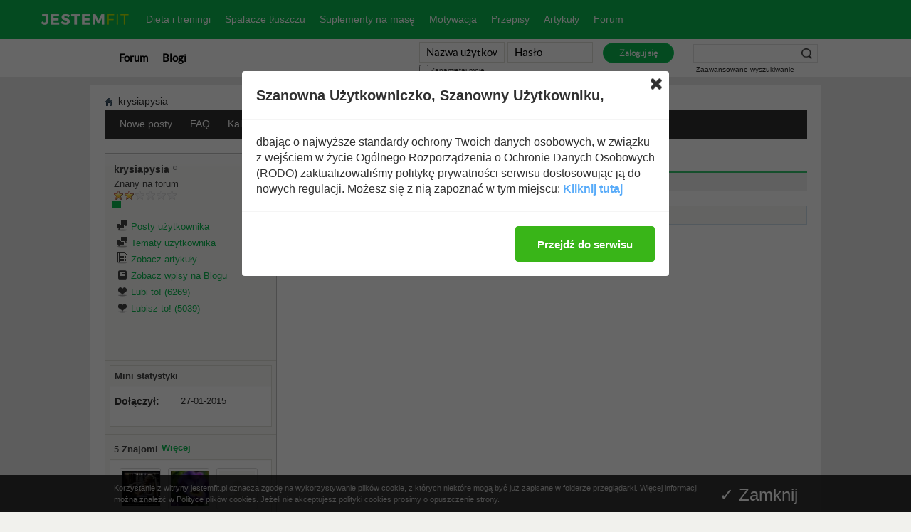

--- FILE ---
content_type: text/html; charset=utf-8
request_url: https://forum.jestemfit.pl/members/309531-krysiapysia.html
body_size: 11219
content:
<!DOCTYPE html PUBLIC "-//W3C//DTD XHTML 1.0 Transitional//EN" "http://www.w3.org/TR/xhtml1/DTD/xhtml1-transitional.dtd">
<!-- BEGIN TEMPLATE: MEMBERINFO -->

<html xmlns="http://www.w3.org/1999/xhtml" xmlns:fb="http://www.facebook.com/2008/fbml" dir="ltr" lang="pl" id="vbulletin_html">
<head>
<base href="https://forum.jestemfit.pl/" /><!--[if IE]></base><![endif]-->
	<!-- BEGIN TEMPLATE: headinclude -->
<meta http-equiv="Content-Type" content="text/html; charset=utf-8" />
<meta id="e_vb_meta_bburl" name="vb_meta_bburl" content="https://forum.jestemfit.pl" />
<meta http-equiv="refresh" content="1850" />

<meta name="generator" content="vBulletin 4.2.0" />

	<link rel="Shortcut Icon" href="https://forum.jestemfit.pl/favicon.ico" type="image/x-icon" />


		<meta name="keywords" content="krysiapysia,dieta,odchudzanie,nadwaga,dziennik wagi,grupy wsparcia,kalorie" />
		<meta name="description" content="krysiapysia jest Znany na forum na Forum JestemFit.pl. Zobacz profil krysiapysia." />





<script type="text/javascript">
<!--
	if (typeof YAHOO === 'undefined') // Load ALL YUI Local
	{
		document.write('<script type="text/javascript" src="https://forum.jestemfit.pl/clientscript/yui/yuiloader-dom-event/yuiloader-dom-event.js?v=420"><\/script>');
		document.write('<script type="text/javascript" src="https://forum.jestemfit.pl/clientscript/yui/connection/connection-min.js?v=420"><\/script>');
		var yuipath = 'clientscript/yui';
		var yuicombopath = '';
		var remoteyui = false;
	}
	else	// Load Rest of YUI remotely (where possible)
	{
		var yuipath = 'clientscript/yui';
		var yuicombopath = '';
		var remoteyui = true;
		if (!yuicombopath)
		{
			document.write('<script type="text/javascript" src="https://forum.jestemfit.pl/clientscript/yui/connection/connection-min.js"><\/script>');
		}
	}
	var SESSIONURL = "s=95fc78518f3474a834d0a28663a87b50&";
	var SECURITYTOKEN = "guest";
	var IMGDIR_MISC = "images/misc";
	var IMGDIR_BUTTON = "images/buttons";
	var vb_disable_ajax = parseInt("0", 10);
	var SIMPLEVERSION = "420";
	var BBURL = "https://forum.jestemfit.pl";
	var LOGGEDIN = 0 > 0 ? true : false;
	var THIS_SCRIPT = "member";
	var RELPATH = "member.php?u=309531";
	var PATHS = {
		forum : "https://forum.jestemfit.pl",
		cms   : "",
		blog  : ""
	};
	var AJAXBASEURL = "https://forum.jestemfit.pl/";
// -->
</script>
<script type="text/javascript" src="/js/need-cookie.js"></script>


<script type="text/javascript" src="https://forum.jestemfit.pl/clientscript/vbulletin-core.js?v=420"></script>





	<link rel="stylesheet" type="text/css" href="https://forum.jestemfit.pl/clientscript/vbulletin_css/style00002l/main-rollup.css?d=1527193480" />
        

	<!--[if lt IE 8]>
	<link rel="stylesheet" type="text/css" href="https://forum.jestemfit.pl/clientscript/vbulletin_css/style00002l/popupmenu-ie.css?d=1527193480" />
	<link rel="stylesheet" type="text/css" href="https://forum.jestemfit.pl/clientscript/vbulletin_css/style00002l/vbulletin-ie.css?d=1527193480" />
	<link rel="stylesheet" type="text/css" href="https://forum.jestemfit.pl/clientscript/vbulletin_css/style00002l/vbulletin-chrome-ie.css?d=1527193480" />
	<link rel="stylesheet" type="text/css" href="https://forum.jestemfit.pl/clientscript/vbulletin_css/style00002l/vbulletin-formcontrols-ie.css?d=1527193480" />
	<link rel="stylesheet" type="text/css" href="https://forum.jestemfit.pl/clientscript/vbulletin_css/style00002l/editor-ie.css?d=1527193480" />
	<![endif]-->

<meta name=viewport content="width=device-width, initial-scale=1">

<!-- END TEMPLATE: headinclude -->
	<title>Odwiedź profil: krysiapysia - Forum JestemFit.pl</title>
	
	<script type="text/javascript" src="https://forum.jestemfit.pl/clientscript/vbulletin_quick_edit_generic.js?v=420"></script>
	<script type="text/javascript" src="https://forum.jestemfit.pl/clientscript/vbulletin_quick_edit_visitormessage.js?v=420"></script>
	<script type="text/javascript" src="https://forum.jestemfit.pl/clientscript/vbulletin_activitystream.js?v=420"></script>
	<script type="text/javascript">
	<!--
	var isIE7 = navigator.userAgent.toLowerCase().indexOf('msie 7') != -1;
	var isIE = navigator.userAgent.toLowerCase().indexOf('msie') != -1;
	var isIE6 = navigator.userAgent.toLowerCase().indexOf('msie 6') != -1;
	var THISUSERID = 309531;


	vB_XHTML_Ready.subscribe(init_PostBits_Lite);

	function init_PostBits_Lite()
	{
		var postbits = YAHOO.util.Dom.getElementsByClassName("postbit_lite", "li", "postlist");
		for (var i = 0; i < postbits.length; i++)
		{
			new PostBit_Lite(postbits[i]);
		}
	}

	function PostBit_Lite(postbit)
	{
		this.postbit = YAHOO.util.Dom.get(postbit);
		this.postid = postbit.id.substr("piccom_".length);
		this.inlinemod = new InlineModControl(this.postbit, this.postid, "imodsel");
	}

	function getParentElement(starterElement, classPattern, testTagName) {
		var currElement = starterElement;
		var foundElement = null;
		while(!foundElement && (currElement = currElement.parentNode)) {
			if ((classPattern && (currElement.className.indexOf(classPattern) != -1)) || (testTagName && (testTagName.toLowerCase() == currElement.tagName.toLowerCase()))) 
			{
				foundElement = currElement;
			}
		}
		//go up the parentNode tree until found element with matching className
		return foundElement;
	}

	//getParentElement
	function tabViewPicker(anchorObject) {
		var clickedTabId = null;
		var tabtree = getParentElement(anchorObject,"tabslight");
		var anchorInventory = tabtree.getElementsByTagName("a");

		var tabIds = [];
		for (var i=0; (currAnchor = anchorInventory[i]); i++) {
			var anchorId = currAnchor.href.substring(currAnchor.href.indexOf("#") + 1, currAnchor.href.length);
			var parentDd = getParentElement(currAnchor,null,"dd");
			if (currAnchor == anchorObject) {
				clickedTabId = anchorId;
				parentDd.className = "userprof_module";
			}
			else
			{
				parentDd.className = "userprof_moduleinactive";
			}
			tabIds.push(anchorId);
		}
	
		//loop thru anchors to gather all tab IDs and set appropriate selected status
		for (var j=0; (currTabId = tabIds[j]); j++) {
			var elem = document.getElementById("view-" + currTabId);
			if (!elem) {continue;}
			if (currTabId == clickedTabId) {
				//elem.className="selected_view_section";
				YAHOO.util.Dom.replaceClass(elem, "view_section", "selected_view_section");
			}
			else
			{
				//elem.className="view_section";
				YAHOO.util.Dom.replaceClass(elem, "selected_view_section", "view_section");
			}
		}

		//set appropriate status on all tabs.
		return false;
	}
	//-->
    </script>

	

	

	
		<link rel="stylesheet" type="text/css" href="https://forum.jestemfit.pl/clientscript/vbulletin_css/style00002l/memberinfo-rollup.css?d=1527193480" />
	

	<style type="text/css"><!-- BEGIN TEMPLATE: blog_member_css -->
/**
* Blog Tab
*/

#view-blog .bloglist {width: 100%;}
#view-blog .bloglistall {width: 100%;}
#view-blog .bloglisthead {width: 100%;}
#view-blog .bloglisthead dd {padding: 0.5em; background: #e9e9e9 none repeat-x  ;font:   normal 12px ;}
#view-blog .bloglistinfo{width: auto;}
#view-blog .blogliststats, #view-blog .blogstats {width: 100px;text-align: center;}
#view-blog .bloglistcomments{width: 125px;}
#view-blog .bloglistlastpost, #view-blog .bloglastpost {width: 200px;}
#view-blog .bloglistnotification{width: 108px;}
#view-blog .blogcatbit {padding:0;width:100%;}
#view-blog .blogcatbit .td {padding:0.5em; border-bottom:1px dotted #c8c8c8;}


<!-- END TEMPLATE: blog_member_css --></style>

	<!--[if lt IE 8]><link rel="stylesheet" type="text/css" href="https://forum.jestemfit.pl/clientscript/vbulletin_css/style00002l/sidebar-ie.css?d=1527193480" />
	<link rel="stylesheet" type="text/css" href="https://forum.jestemfit.pl/clientscript/vbulletin_css/style00002l/member-ie.css?d=1527193480" />
	<link rel="stylesheet" type="text/css" href="https://forum.jestemfit.pl/clientscript/vbulletin_css/style00002l/postbit-lite-ie.css?d=1527193480" /><![endif]-->

	

	
		<link rel="stylesheet" type="text/css" href="https://forum.jestemfit.pl/css.php?userid=309531&amp;cssuid=0&amp;d=1768507989&amp;td=ltr&amp;styleid=0&amp;sheet=userprofile.css" />
		<!-- BEGIN TEMPLATE: headinclude_bottom -->
<!-- Google tag (gtag.js) -->
<script async src="https://www.googletagmanager.com/gtag/js?id=G-51ZH5XBY53"></script>
<script>
window.dataLayer = window.dataLayer || [];

function gtag() {
 dataLayer.push(arguments);
}
gtag('js', new Date());

gtag('config', 'G-51ZH5XBY53');
</script><link rel="stylesheet" type="text/css" href="https://forum.jestemfit.pl/clientscript/vbulletin_css/style00002l/additional.css?d=1527193480" />

<!-- END TEMPLATE: headinclude_bottom --><script type="text/javascript" src="https://forum.jestemfit.pl/vbseo/resources/scripts/vbseo_ui.js?v=a4"></script>
<script type="text/javascript">
 YAHOO.util.Event.onDOMReady(function (){
 	vbseoui = new vBSEO_UI();
 	vbseoui.page_init(Array('postbody','blogbit','content','postcontainer','vbseo_like_postbit'), Array("php",1));
 });
</script>
 
	

<script type="text/javascript"><!--
window.google_analytics_uacct = 'UA-53863781-1'; window.google_analytics_domain_name='.jestemfit.pl'; var _gaq = _gaq || []; _gaq.push(['_setDomainName', '.jestemfit.pl'], ['_setAccount', 'UA-53863781-1'], ['_setVar', 'usergroup-1-Unregistered / Not Logged In'], ['_trackPageview']); (function() { var ga = document.createElement('script'); ga.type = 'text/javascript'; ga.async = true; ga.src = ('https:' == document.location.protocol ? 'https://ssl' : 'http://www') + '.google-analytics.com/ga.js'; var s = document.getElementsByTagName('script')[0]; s.parentNode.insertBefore(ga, s);  })();
//--></script>
</head>

<body>
	
<!-- Tapatalk Detect body start -->
<script type="text/javascript">if (typeof(tapatalkDetect) == "function") tapatalkDetect()</script>
<!-- Tapatalk Detect banner body end -->

<!-- BEGIN TEMPLATE: header -->
<div class="above_body"> <!-- closing tag is in template navbar -->
<div id="header" class="floatcontainer doc_header">
	<div><a name="top" href="https://www.jestemfit.pl" class="logo-image"><img src="https://forum.jestemfit.pl/images/misc/vbulletin4_logo.png" alt="Forum JestemFit.pl" /></a></div>
            <ul class="header__nav header__nav--primary">

                <li class="header__nav__item"><a class="header__nav__item__link" href="//www.jestemfit.pl/mojfit-plan">Dieta i treningi</a></li>
                <li class="header__nav__item"><a class="header__nav__item__link" href="//www.jestemfit.pl/artykuly/suplementy/spalacze-tluszczu-ranking-2017">Spalacze tłuszczu</a></li>
                <li class="header__nav__item"><a class="header__nav__item__link" href="//www.jestemfit.pl/artykuly/suplementy/ranking-najlepszych-gainerow-top-5">Suplementy na masę</a></li>
                <li class="header__nav__item"><a class="header__nav__item__link" href="//www.jestemfit.pl/motywacja/">Motywacja</a></li>


                <li class="header__nav__item"><a class="header__nav__item__link" href="//www.jestemfit.pl/przepisy">Przepisy</a></li>
                <li class="header__nav__item"><a class="header__nav__item__link" href="//www.jestemfit.pl/artykuly">Artykuły</a></li>
<li class="header__nav__item"><a class="header__nav__item__link" href="/">Forum</a></li>
            </ul>
	<div id="toplinks" class="toplinks">
		
			<ul class="nouser">
			
			</ul>
		
	</div>
	<div class="ad_global_header">
		<!-- BEGIN TEMPLATE: ad_global_header1 -->
 
<!-- END TEMPLATE: ad_global_header1 -->
		<!-- BEGIN TEMPLATE: ad_global_header2 -->
 
<!-- END TEMPLATE: ad_global_header2 -->
	</div>
	<hr />
</div>
<!-- END TEMPLATE: header -->
	<!-- BEGIN TEMPLATE: navbar -->
<div id="navbar" class="navbar">
	<ul id="navtabs" class="navtabs floatcontainer">
		
		<!-- BEGIN TEMPLATE: navbar_tabs -->

	<li class="selected" id="vbtab_forum">
		<a class="navtab" href="/">Forum</a>
		
			<ul class="floatcontainer">
				
					
						
							<li id="vbflink_newposts"><a rel="nofollow" href="https://forum.jestemfit.pl/search.php?do=getnew&amp;contenttype=vBForum_Post">Nowe posty</a></li>
						
					
				
					
						
							<li id="vbflink_faq"><a href="https://forum.jestemfit.pl/faq.php">FAQ</a></li>
						
					
				
					
						
							<li id="vbflink_calendar"><a href="https://forum.jestemfit.pl/calendar.php">Kalendarz</a></li>
						
					
				
					
						<li class="popupmenu" id="vbmenu_community">
							<a href="javascript://" class="popupctrl">Społeczność</a>
							<ul class="popupbody popuphover">
								
									<li id="vbclink_groups"><a href="https://forum.jestemfit.pl/groups/">Grupy społecznościowe</a></li>
								
									<li id="vbclink_albums"><a href="https://forum.jestemfit.pl/members/albums.html">Nasze albumy</a></li>
								
								
							</ul>
						</li>
					
				
					
						<li class="popupmenu" id="vbmenu_actions">
							<a href="javascript://" class="popupctrl">Operacje</a>
							<ul class="popupbody popuphover">
								
									<li id="vbalink_mfr"><a rel="nofollow" href="https://forum.jestemfit.pl/forumdisplay.php?do=markread&amp;markreadhash=1768507989-7b36deb69aa1eea65756e091548d0bfd0ba026ca">Zaznacz wszystkie fora jako przeczytane</a></li>
								
								
							</ul>
						</li>
					
				
					
						<li class="popupmenu" id="vbmenu_qlinks">
							<a href="javascript://" class="popupctrl">Szybkie Linki</a>
							<ul class="popupbody popuphover">
								
									<li id="vbqlink_posts"><a href="https://forum.jestemfit.pl/search.php?do=getdaily&amp;contenttype=vBForum_Post">Dzisiejsze posty</a></li>
								
									<li id="vbqlink_leaders"><a href="https://forum.jestemfit.pl/showgroups.php">Zobacz załogę forum</a></li>
								
								
							</ul>
						</li>
					
				
				
			</ul>
		
	</li>

	<li id="vbtab_blog">
		<a class="navtab" href="https://forum.jestemfit.pl/blogs/">Blogi</a>
		
	</li>

<!-- END TEMPLATE: navbar_tabs -->
		

	
		<li id="globalsearch" class="globalsearch">
			<form action="https://forum.jestemfit.pl/search.php?do=process" method="post" id="navbar_search" class="navbar_search">
				
				<input type="hidden" name="securitytoken" value="guest" />
				<input type="hidden" name="do" value="process" />
				<span class="textboxcontainer"><span><input type="text" value="" name="query" class="textbox" tabindex="99"/></span></span>
				<span class="buttoncontainer"><span><input type="image" class="searchbutton" src="images/buttons/search.png" name="submit" onclick="document.getElementById('navbar_search').submit;" tabindex="100"/></span></span>
			</form>
			<ul class="navbar_advanced_search">
				<li><a href="https://forum.jestemfit.pl/search.php" accesskey="4">Zaawansowane wyszukiwanie</a></li>
				
			</ul>
		</li>
	

			<li class="nouser">
			<script type="text/javascript" src="https://forum.jestemfit.pl/clientscript/vbulletin_md5.js?v=420"></script>
			<form id="navbar_loginform" action="https://forum.jestemfit.pl/login.php?do=login" method="post" onsubmit="md5hash(vb_login_password, vb_login_md5password, vb_login_md5password_utf, 0)">
				<fieldset id="logindetails" class="logindetails">
					<div>
						<div>
					<input type="text" class="textbox default-value" name="vb_login_username" id="navbar_username" size="10" accesskey="u" tabindex="101" value="Nazwa użytkownika" />
					<input type="password" class="textbox" tabindex="102" name="vb_login_password" id="navbar_password" size="10" />
					<input type="text" class="textbox default-value" tabindex="102" name="vb_login_password_hint" id="navbar_password_hint" size="10" value="Hasło" style="display:none;" />
					<input type="submit" class="loginbutton" tabindex="104" value="Zaloguj się" title="Podaj swoją nazwę użytkownika i hasło w przeznaczonych do tego polach i kliknij przycisk 'Zarejestruj' by stworzyć swój profil." accesskey="s" />
						</div>
					</div>
				</fieldset>
				<div id="remember" class="remember">
					<label for="cb_cookieuser_navbar"><input type="checkbox" name="cookieuser" value="1" id="cb_cookieuser_navbar" class="cb_cookieuser_navbar" accesskey="c" tabindex="103" /> Zapamiętaj mnie</label>
				</div>

				<input type="hidden" name="s" value="95fc78518f3474a834d0a28663a87b50" />
				<input type="hidden" name="securitytoken" value="guest" />
				<input type="hidden" name="do" value="login" />
				<input type="hidden" name="vb_login_md5password" />
				<input type="hidden" name="vb_login_md5password_utf" />
			</form>
			<script type="text/javascript">
			YAHOO.util.Dom.setStyle('navbar_password_hint', "display", "inline");
			YAHOO.util.Dom.setStyle('navbar_password', "display", "none");
			vB_XHTML_Ready.subscribe(function()
			{
			//
				YAHOO.util.Event.on('navbar_username', "focus", navbar_username_focus);
				YAHOO.util.Event.on('navbar_username', "blur", navbar_username_blur);
				YAHOO.util.Event.on('navbar_password_hint', "focus", navbar_password_hint);
				YAHOO.util.Event.on('navbar_password', "blur", navbar_password);
			});
			
			function navbar_username_focus(e)
			{
			//
				var textbox = YAHOO.util.Event.getTarget(e);
				if (textbox.value == 'Nazwa użytkownika')
				{
				//
					textbox.value='';
					textbox.style.color='#000000';
				}
			}

			function navbar_username_blur(e)
			{
			//
				var textbox = YAHOO.util.Event.getTarget(e);
				if (textbox.value == '')
				{
				//
					textbox.value='Nazwa użytkownika';
					textbox.style.color='#777777';
				}
			}
			
			function navbar_password_hint(e)
			{
			//
				var textbox = YAHOO.util.Event.getTarget(e);
				
				YAHOO.util.Dom.setStyle('navbar_password_hint', "display", "none");
				YAHOO.util.Dom.setStyle('navbar_password', "display", "inline");
				YAHOO.util.Dom.get('navbar_password').focus();
			}

			function navbar_password(e)
			{
			//
				var textbox = YAHOO.util.Event.getTarget(e);
				
				if (textbox.value == '')
				{
					YAHOO.util.Dom.setStyle('navbar_password_hint', "display", "inline");
					YAHOO.util.Dom.setStyle('navbar_password', "display", "none");
				}
			}
			</script>
				</li>
				
					
				
		

</ul>

</div>
</div><!-- closing div for above_body -->

<div class="body_wrapper">
<div id="breadcrumb" class="breadcrumb">
	<ul class="floatcontainer">
		<li class="navbithome"><a href="/" accesskey="1"><img src="https://forum.jestemfit.pl/images/misc/navbit-home.png" alt="Home" /></a></li>
		
		<!-- BEGIN TEMPLATE: navbar_link -->

	<li class="navbit lastnavbit"><span>krysiapysia</span></li>

<!-- END TEMPLATE: navbar_link -->
	</ul>
	<hr />
</div>

<!-- BEGIN TEMPLATE: ad_navbar_below -->

<!-- END TEMPLATE: ad_navbar_below -->
<!-- BEGIN TEMPLATE: ad_global_below_navbar -->
 
<!-- END TEMPLATE: ad_global_below_navbar -->



<!-- END TEMPLATE: navbar -->
	
	<div class="member_content userprof fullwidth" style="display:block;float:left" id="member_content">
		<div class="profile_widgets member_summary userprof_moduleinactive userprof_moduleinactive_border sidebarleft" id="sidebar_container">
			<div class="block mainblock moduleinactive_bg">
				<h1 class="blocksubhead prof_blocksubhead">
					
					<span id="userinfo">
						<span class="member_username">krysiapysia</span>
						<span class="member_status"><!-- BEGIN TEMPLATE: postbit_onlinestatus -->
<img class="inlineimg onlinestatus" src="https://forum.jestemfit.pl/images/statusicon/user-offline.png" alt="krysiapysia jest nieaktywny" border="0" />

<!-- END TEMPLATE: postbit_onlinestatus --></span>
						
							<br />
							<span class="usertitle">Znany na forum</span>
						
						
							<br />
							<span class="rank"><img src="https://forum.jestemfit.pl/images/ranks/stars/2.gif" alt="" border="" /></span>
						
						
							<br />
							<span class="member_reputation" title="krysiapysia roztacza nad sobą pozytywną aurę">
								
									<img class="repimg" src="https://forum.jestemfit.pl/images/reputation/reputation_pos.png" alt="" />
								
									<img class="repimg" src="https://forum.jestemfit.pl/images/reputation/reputation_pos.png" alt="" />
								
									<img class="repimg" src="https://forum.jestemfit.pl/images/reputation/reputation_pos.png" alt="" />
								
									<img class="repimg" src="https://forum.jestemfit.pl/images/reputation/reputation_pos.png" alt="" />
								
									<img class="repimg" src="https://forum.jestemfit.pl/images/reputation/reputation_pos.png" alt="" />
								
							</span>
							<br />
						
					</span>
				</h1>
				<div id="userinfoblock" class="floatcontainer">
					
					<ul id="usermenu" class="usermenu">
						
						
						

						
						
						
						<li><a rel="nofollow" href="https://forum.jestemfit.pl/search.php?do=finduser&amp;userid=309531&amp;contenttype=vBForum_Post&amp;showposts=1"><img src="https://forum.jestemfit.pl/images/site_icons/forum.png" alt="Posty użytkownika" class="inlineimg" /> Posty użytkownika</a></li>
						<li><a rel="nofollow" href="https://forum.jestemfit.pl/search.php?do=finduser&amp;userid=309531&amp;starteronly=1&amp;contenttype=vBForum_Thread"><img src="https://forum.jestemfit.pl/images/site_icons/forum.png" alt="Tematy użytkownika" class="inlineimg" /> Tematy użytkownika</a></li>
						
							<li><a href="https://forum.jestemfit.pl/content/author/krysiapysia-309531.html" rel='nofollow'><img src="https://forum.jestemfit.pl/images/site_icons/article.png" class="inlineimg" alt="" /> Zobacz artykuły</a></li>
						
						
							<li><a href="https://forum.jestemfit.pl/blogs/krysiapysia/" rel='nofollow'><img src="https://forum.jestemfit.pl/images/site_icons/blog.png" class="inlineimg" alt="" /> Zobacz wpisy na Blogu</a></li>
						
						
					<li><a rel="nofollow" href="https://forum.jestemfit.pl/members/309531-krysiapysia.html?tab=likes_received#likes_received"><img src="https://forum.jestemfit.pl/vbseo/resources/images/forum/vbseo_like.png" alt="Lubi to!" class="inlineimg" /> Lubi to! (6269)</a></li>
<li><a rel="nofollow" href="https://forum.jestemfit.pl/members/309531-krysiapysia.html?tab=likes_given#likes_given"><img src="https://forum.jestemfit.pl/vbseo/resources/images/forum/vbseo_like.png" alt="Lubisz to!" class="inlineimg" /> Lubisz to! (5039)</a></li>

 </ul>
				</div>
			</div>
		  
		  
		  <!-- BEGIN TEMPLATE: memberinfo_block -->
<!-- stats_mini -->
<div id="view-stats_mini" class="subsection block">
	<!-- BEGIN TEMPLATE: memberinfo_block_ministats -->
<div class="mini_stats blockbody userprof_content userprof_content_border">
	<div class="userinfo " >
		<h5 class="blocksubhead userprof_blocksubhead smaller">Mini statystyki</h5>
		<div class="blockrow member_blockrow">

			<dl class="stats">
				<dt>Dołączył</dt>
				<dd> 27-01-2015</dd>
			</dl>
	
	

			
			
		</div>
	</div><!-- blockbody -->
</div><!-- widget block mini_stats -->
<!-- END TEMPLATE: memberinfo_block_ministats -->
</div>
<div class="underblock"></div>
<!-- / stats_mini -->
<!-- END TEMPLATE: memberinfo_block -->
		  
		  <!-- BEGIN TEMPLATE: memberinfo_block_friends_mini -->
<div class="friends_mini friends block">
	<h5 class="blocksubhead userprof_blocksubhead smaller ">
		
		
		<a href="https://forum.jestemfit.pl/members/309531-krysiapysia.html#friends-content" class="textcontrol" onclick="return tabViewPicker(document.getElementById('friends-tab'));">Więcej</a>
		
		<span class="friends_total">5</span> Znajomi
	</h5>
	<div class="blockbody userprof_content userprof_content_border">
		<div class="blockrow member_blockrow">
			
				<ul class="friends_list floatcontainer">
					<!-- BEGIN TEMPLATE: memberinfo_tiny -->
<li>
	<a class="image_friend_link" href="https://forum.jestemfit.pl/members/309529-natka55.html">
		<img src="https://forum.jestemfit.pl/customavatars/thumbs/avatar309529_1.gif" alt="Natka55" width="60" height="54" border="0" />
	</a>
	<div class="friend_info">
		<h6><a href="https://forum.jestemfit.pl/members/309529-natka55.html" class="username" title="Natka55">Natka55</a></h6>
	</div>
</li>
<!-- END TEMPLATE: memberinfo_tiny --><!-- BEGIN TEMPLATE: memberinfo_tiny -->
<li>
	<a class="image_friend_link" href="https://forum.jestemfit.pl/members/262969-kasiaogrodniczka.html">
		<img src="https://forum.jestemfit.pl/customavatars/thumbs/avatar262969_1.gif" alt="kasiaogrodniczka" width="60" height="45" border="0" />
	</a>
	<div class="friend_info">
		<h6><a href="https://forum.jestemfit.pl/members/262969-kasiaogrodniczka.html" class="username" title="kasiaogrodniczka">kasiaogrodniczka</a></h6>
	</div>
</li>
<!-- END TEMPLATE: memberinfo_tiny --><!-- BEGIN TEMPLATE: memberinfo_tiny -->
<li>
	<a class="image_friend_link" href="https://forum.jestemfit.pl/members/309532-sabinka57.html">
		<img src="https://forum.jestemfit.pl/images/misc/unknown.gif" alt="sabinka57" border="0" />
	</a>
	<div class="friend_info">
		<h6><a href="https://forum.jestemfit.pl/members/309532-sabinka57.html" class="username" title="sabinka57">sabinka57</a></h6>
	</div>
</li>
<!-- END TEMPLATE: memberinfo_tiny --><!-- BEGIN TEMPLATE: memberinfo_tiny -->
<li>
	<a class="image_friend_link" href="https://forum.jestemfit.pl/members/309530-agnieszka111.html">
		<img src="https://forum.jestemfit.pl/customavatars/thumbs/avatar309530_14.gif" alt="Agnieszka111" width="60" height="60" border="0" />
	</a>
	<div class="friend_info">
		<h6><a href="https://forum.jestemfit.pl/members/309530-agnieszka111.html" class="username" title="Agnieszka111">Agnieszka111</a></h6>
	</div>
</li>
<!-- END TEMPLATE: memberinfo_tiny --><!-- BEGIN TEMPLATE: memberinfo_tiny -->
<li>
	<a class="image_friend_link" href="https://forum.jestemfit.pl/members/281966-rene65.html">
		<img src="https://forum.jestemfit.pl/customavatars/thumbs/avatar281966_30.gif" alt="Rene65" width="60" height="45" border="0" />
	</a>
	<div class="friend_info">
		<h6><a href="https://forum.jestemfit.pl/members/281966-rene65.html" class="username" title="Rene65">Rene65</a></h6>
	</div>
</li>
<!-- END TEMPLATE: memberinfo_tiny -->
				</ul>
			
		</div>
	</div>
</div>
<div class="underblock"></div>
<!-- END TEMPLATE: memberinfo_block_friends_mini -->
		  
		  
		  
		  
		  
		  <!-- BEGIN TEMPLATE: memberinfo_block -->
<!-- visitors -->
<div id="view-visitors" class="subsection block">
	<!-- BEGIN TEMPLATE: memberinfo_block_recentvisitors -->
<div class="visitors">
	<h5 class="blocksubhead userprof_blocksubhead smaller">Ostatnio odwiedzili</h5>
	<div class="blockbody userprof_content userprof_content_border">
		<div class="blockrow member_blockrow">
			
				<div class="meta">
					Ostatnio 6 użytkownik(ów) odwiedziło tą stronę:
				</div>
				<ol class="commalist">
					
						<li><a class="username" href="https://forum.jestemfit.pl/members/318189-agnieszkaszsz.html">Agnieszkaszsz</a>, </li>
					
						<li><a class="username" href="https://forum.jestemfit.pl/members/309539-kalahari.html">kalahari</a>, </li>
					
						<li><a class="username" href="https://forum.jestemfit.pl/members/262969-kasiaogrodniczka.html">kasiaogrodniczka</a>, </li>
					
						<li><a class="username" href="https://forum.jestemfit.pl/members/309333-mar-za.html">Mar-za</a>, </li>
					
						<li><a class="username" href="https://forum.jestemfit.pl/members/250105-sonka57.html">Sonka57</a>, </li>
					
						<li><a class="username" href="https://forum.jestemfit.pl/members/235899-tinngo.html">TinnGO</a></li>
					
				</ol>
			
			<span class="totalvisits">Ta strona była odwiedzona <strong>14,929</strong> razy.</span>
		</div>
	</div>
</div>
<!-- END TEMPLATE: memberinfo_block_recentvisitors -->
</div>
<div class="underblock"></div>
<!-- / visitors -->
<!-- END TEMPLATE: memberinfo_block -->
		  
		  
		</div>
		<div class="member_tabs contentright" id="userprof_content_container">

			<div class="tabbackground" id="profile_tabs">
				<div class="floatleft" id="tab_container">
					<dl class="tabslight">
						<dt>Tab Content</dt>
						
						<dd class="userprof_module" ><a rel="nofollow" id="activitystream-tab" href="https://forum.jestemfit.pl/members/309531-krysiapysia.html?tab=activitystream#activitystream" onclick="return tabViewPicker(this);">krysiapysia's Activity</a></dd>
						
						<dd class="userprof_moduleinactive" ><a rel="nofollow" id="aboutme-tab" href="https://forum.jestemfit.pl/members/309531-krysiapysia.html?tab=aboutme#aboutme" onclick="return tabViewPicker(this);">O Mnie</a></dd>
						<dd class="userprof_moduleinactive"><a rel="nofollow" id="friends-tab" href="https://forum.jestemfit.pl/members/309531-krysiapysia.html?tab=friends#friends-content" onclick="return tabViewPicker(this);">Znajomi</a></dd>
						
						
						<!-- BEGIN TEMPLATE: 8WR_media_MEMTAB -->
<dd class="userprof_moduleinactive" ><a rel="nofollow" id="friends-tab" href="https://forum.jestemfit.pl/members/309531-krysiapysia.html?tab=media}#media" onclick="return tabViewPicker(this);">Media</a></dd> 
<!-- END TEMPLATE: 8WR_media_MEMTAB -->
					</dl>
				</div>
				
					
				
				<div class="memberprofiletabunder"></div>
			</div>

			<div class="profile_content userprof">
				<div id="view-activitystream" class="selected_view_section">
					<!-- BEGIN TEMPLATE: memberinfo_block -->
<!-- activitystream -->
<div id="view-activitystream" class="subsection block">
	<!-- BEGIN TEMPLATE: memberinfo_block_activity -->
<script type="text/javascript">
<!--
	var activity_stream_options = {
		'type'        : 'member',
		'mindateline' : '0',
		'maxdateline' : '0',
		'minscore'    : '0',
		'minid'       : '',
		'maxid'       : '',
		'count'       : '0',
		'totalcount'  : '0',
		'perpage'     : '30',
		'refresh'     : '1'
	};
// -->
</script>
<div class="activitystream_block">
	<div id="activity_tab_container">
		<div>
			<dl class="as-tabs">
				<dt>Tab Content</dt>
				<dd id="asall" class="selected"><div><a rel="nofollow" href="https://forum.jestemfit.pl/members/309531-krysiapysia.html?tab=activitystream&amp;type=all#activitystream">All</a></div></dd>
				<dd id="asuser" class=""><div><a rel="nofollow" href="https://forum.jestemfit.pl/members/309531-krysiapysia.html?tab=activitystream&amp;type=user#activitystream">krysiapysia</a></div></dd>
				<dd id="asfriend" class=""><div><a rel="nofollow" href="https://forum.jestemfit.pl/members/309531-krysiapysia.html?tab=activitystream&amp;type=friends#activitystream">Znajomi</a></div></dd>
				
				<dd id="asphoto" class=""><div><a rel="nofollow" href="https://forum.jestemfit.pl/members/309531-krysiapysia.html?tab=activitystream&amp;type=photos#activitystream">Photos</a></div></dd>
			</dl>
		</div>
	</div>
	
	<div id="newactivity_container" class="newactivity hidden userprof_headers userprof_headers_border">
		<span id="newactivitylink" href="https://forum.jestemfit.pl/members/309531-krysiapysia.html#">New Activity (<span id="newactivitycount"></span>)</span>
	</div>	
	
	<ul id="activitylist">
		<li id="olderactivity" class="hidden">
			<div class="block1"><hr /></div>
			<div class="block2">Older Activity</div>
			<div class="block3"><hr /></div>
		</li>
		
	</ul>
	
	<div id="moreactivity_container" class="moreactivity userprof_headers userprof_headers_border">
		<a rel="nofollow" id="moreactivitylink" class="hidden" href="https://forum.jestemfit.pl/members/309531-krysiapysia.html?tab=activitystream&amp;type=all&amp;page=1#activitystream">More Activity</a>
		<span id="noresults">No More Results</span>
		<img id="moreactivityprogress" class="hidden" src="https://forum.jestemfit.pl/images/misc/progress3.gif" alt="~~Progress~~" />	
	</div>
</div>
<!-- END TEMPLATE: memberinfo_block_activity -->
</div>
<div class="underblock"></div>
<!-- / activitystream -->
<!-- END TEMPLATE: memberinfo_block -->
				</div>
				<div id="view-visitor_messaging" class="view_section vm_other_prof">
					
				</div>
				<div id="view-aboutme" class="view_section">
					<!-- BEGIN TEMPLATE: memberinfo_block_aboutme -->


<div class="blocksubhead subsectionhead userprof_headers userprof_headers_border">
	<span class="subsectiontitle">Informacje o krysiapysia</span>

<!-- basic information -->
<h4 class="subsectionhead-understate" id="about-me">Podstawowe informacje</h4>

</div>
<div class="subsection">
	<div class="blockbody userprof_content userprof_content_border">
		

		
	</div>
</div>

<!-- END TEMPLATE: memberinfo_block_aboutme -->
					
					<!-- BEGIN TEMPLATE: memberinfo_block -->
<!-- stats -->
<div id="view-stats" class="subsection block">
	<!-- BEGIN TEMPLATE: memberinfo_block_statistics -->
<!-- Statistics -->
<div class="blocksubhead subsectionhead userprof_headers userprof_headers_border" >
<h4 id="view-statistics" class="subsectionhead-understate"  style="width:100%">Statystyki</h4><br />
</div>
<div class="blockbody subsection userprof_content userprof_content_border">

	
	<h5 class="subblocksubhead subsubsectionhead first">Wszystkich postów</h5>
	<dl class="blockrow stats">
		<dt>Wszystkich postów</dt>
		<dd> 2,691</dd>
	</dl>
	<dl class="blockrow stats">
		<dt>Postów dziennie</dt>
		<dd> 0.67</dd>
	</dl>
	

	


	

	

	

	<h5 class="subblocksubhead subsubsectionhead">Ogólne informacje</h5>
	
	
	<dl class="blockrow stats">
		<dt>Dołączył</dt>
		<dd> 27-01-2015</dd>
	</dl>
	
	<dl class="blockrow stats">
		<dt>Osoby polecone</dt>
		<dd> 0</dd>
	</dl>
	
	

	
</div>
<!-- view-statistics -->
<!-- END TEMPLATE: memberinfo_block_statistics -->
</div>
<div class="underblock"></div>
<!-- / stats -->
<!-- END TEMPLATE: memberinfo_block -->
				</div>
				<div id="view-friends-content" class="view_section">
					<!-- BEGIN TEMPLATE: memberinfo_block_friends -->
	
		
	<h3 class="subsectionhead userprof_title" id="friends">
		<span class="friends_total">5</span> Znajomi
	</h3>
	<div>
		<ol class="friends_list floatcontainer userprof_modborder_fill">
		<!-- BEGIN TEMPLATE: memberinfo_small -->
<li id="friend_mini_309530"  class="userprof_content userprof_content_border">
	<div class="friend_info">
		<h4><a href="https://forum.jestemfit.pl/members/309530-agnieszka111.html" class="username">Agnieszka111</a>&nbsp;<!-- BEGIN TEMPLATE: postbit_onlinestatus -->
<img class="inlineimg onlinestatus" src="https://forum.jestemfit.pl/images/statusicon/user-offline.png" alt="Agnieszka111 jest nieaktywny" border="0" />

<!-- END TEMPLATE: postbit_onlinestatus --></h4>
		<p class="description">Znany na forum</p>
		<div class="presence">
			
			
		</div>
	</div>
		<a class="image_friend_link" href="https://forum.jestemfit.pl/members/309530-agnieszka111.html">
			<img src="https://forum.jestemfit.pl/customavatars/thumbs/avatar309530_14.gif" alt="Agnieszka111" width="60"  height="60" />
		</a>

</li>
<!-- END TEMPLATE: memberinfo_small --><!-- BEGIN TEMPLATE: memberinfo_small -->
<li id="friend_mini_262969"  class="userprof_content userprof_content_border">
	<div class="friend_info">
		<h4><a href="https://forum.jestemfit.pl/members/262969-kasiaogrodniczka.html" class="username">kasiaogrodniczka</a>&nbsp;<!-- BEGIN TEMPLATE: postbit_onlinestatus -->
<img class="inlineimg onlinestatus" src="https://forum.jestemfit.pl/images/statusicon/user-offline.png" alt="kasiaogrodniczka jest nieaktywny" border="0" />

<!-- END TEMPLATE: postbit_onlinestatus --></h4>
		<p class="description">Sławny na forum</p>
		<div class="presence">
			
			
		</div>
	</div>
		<a class="image_friend_link" href="https://forum.jestemfit.pl/members/262969-kasiaogrodniczka.html">
			<img src="https://forum.jestemfit.pl/customavatars/thumbs/avatar262969_1.gif" alt="kasiaogrodniczka" width="60"  height="45" />
		</a>

</li>
<!-- END TEMPLATE: memberinfo_small --><!-- BEGIN TEMPLATE: memberinfo_small -->
<li id="friend_mini_309529"  class="userprof_content userprof_content_border">
	<div class="friend_info">
		<h4><a href="https://forum.jestemfit.pl/members/309529-natka55.html" class="username">Natka55</a>&nbsp;<!-- BEGIN TEMPLATE: postbit_onlinestatus -->
<img class="inlineimg onlinestatus" src="https://forum.jestemfit.pl/images/statusicon/user-offline.png" alt="Natka55 jest nieaktywny" border="0" />

<!-- END TEMPLATE: postbit_onlinestatus --></h4>
		<p class="description">Znany na forum</p>
		<div class="presence">
			
			
		</div>
	</div>
		<a class="image_friend_link" href="https://forum.jestemfit.pl/members/309529-natka55.html">
			<img src="https://forum.jestemfit.pl/customavatars/thumbs/avatar309529_1.gif" alt="Natka55" width="60"  height="54" />
		</a>

</li>
<!-- END TEMPLATE: memberinfo_small --><!-- BEGIN TEMPLATE: memberinfo_small -->
<li id="friend_mini_281966"  class="userprof_content userprof_content_border">
	<div class="friend_info">
		<h4><a href="https://forum.jestemfit.pl/members/281966-rene65.html" class="username">Rene65</a>&nbsp;<!-- BEGIN TEMPLATE: postbit_onlinestatus -->
<img class="inlineimg onlinestatus" src="https://forum.jestemfit.pl/images/statusicon/user-offline.png" alt="Rene65 jest nieaktywny" border="0" />

<!-- END TEMPLATE: postbit_onlinestatus --></h4>
		<p class="description">Znany na forum</p>
		<div class="presence">
			
			
		</div>
	</div>
		<a class="image_friend_link" href="https://forum.jestemfit.pl/members/281966-rene65.html">
			<img src="https://forum.jestemfit.pl/customavatars/thumbs/avatar281966_30.gif" alt="Rene65" width="60"  height="45" />
		</a>

</li>
<!-- END TEMPLATE: memberinfo_small --><!-- BEGIN TEMPLATE: memberinfo_small -->
<li id="friend_mini_309532"  class="userprof_content userprof_content_border">
	<div class="friend_info">
		<h4><a href="https://forum.jestemfit.pl/members/309532-sabinka57.html" class="username">sabinka57</a>&nbsp;<!-- BEGIN TEMPLATE: postbit_onlinestatus -->
<img class="inlineimg onlinestatus" src="https://forum.jestemfit.pl/images/statusicon/user-offline.png" alt="sabinka57 jest nieaktywny" border="0" />

<!-- END TEMPLATE: postbit_onlinestatus --></h4>
		<p class="description">Znany na forum</p>
		<div class="presence">
			
			
		</div>
	</div>
		<a class="image_friend_link" href="https://forum.jestemfit.pl/members/309532-sabinka57.html">
			<img src="https://forum.jestemfit.pl/images/misc/unknown.gif" alt="sabinka57"  />
		</a>

</li>
<!-- END TEMPLATE: memberinfo_small -->
		</ol><!-- friends_list -->
	</div> <!-- blockbody -->
	
	<div class="userprof_title">
		Pokazuje od 1 do 5 z 5 znajomych
	</div>
	
	
	

<!-- view-friends -->
<!-- END TEMPLATE: memberinfo_block_friends -->
				</div>
				<div id="view-infractions-content" class="view_section">
					
				</div>
				<div id="view-reputation-content" class="view_section">
					
				</div>
				<!-- BEGIN TEMPLATE: 8WR_media_MEMTAB_bit -->
<link rel="stylesheet" type="text/css" href="https://forum.jestemfit.pl/clientscript/vbulletin_css/style00002l/8WR_media.css" />

<div id="view-media" class="view_section">
	<div class="mediabody floatcontainer" style="padding: 20px 0px 0px 20px; margin-bottom: 0px;">
		<ul>
			
		</ul>
	</div>
	<h3 class="subsectionhead">
		<a rel="nofollow" class="textcontrol" href="https://forum.jestemfit.pl/media.php?amp;do=user&amp;uid=309531">Kliknij aby zobaczyć wszystkie pliki przesłane przez krysiapysia</a>
	</h3>
</div> 
<!-- END TEMPLATE: 8WR_media_MEMTAB_bit -->
			</div>
		</div>
	</div>
	<!-- BEGIN TEMPLATE: footer -->

<div style="clear: left">
  <!-- BEGIN TEMPLATE: ad_footer_start -->

<!-- END TEMPLATE: ad_footer_start -->
  <!-- BEGIN TEMPLATE: ad_global_above_footer -->
 
<!-- END TEMPLATE: ad_global_above_footer -->
</div>

<div id="footer" class="floatcontainer footer">

	<form action="/" method="get" id="footer_select" class="footer_select">

		
			<select name="styleid" onchange="switch_id(this, 'style')">
				<optgroup label="Szybki wybór stylu"><option class="hidden"></option></optgroup>
				
					
					<optgroup label="&nbsp;Standard Styles">
									
					<!-- BEGIN TEMPLATE: option -->
<option value="2" class="" selected="selected">-- vB4 Default Style</option>
<!-- END TEMPLATE: option -->
					
					</optgroup>
										
				
				
					
					<optgroup label="&nbsp;Mobile Styles">
					
					<!-- BEGIN TEMPLATE: option -->
<option value="5" class="" >-- Default Mobile Style</option>
<!-- END TEMPLATE: option -->
					
					</optgroup>
										
				
			</select>	
		
		
		
	</form>

	<ul id="footer_links" class="footer_links">
		<li><a href="https://forum.jestemfit.pl/sendmessage.php" rel="nofollow" accesskey="9">Kontakt</a></li>
		<li><a href="https://forum.jestemfit.pl">Jestem Fit</a></li>
		
		
		<li><a href="https://forum.jestemfit.pl/archive/index.php/">Archiwum</a></li>
		
		
		
		<li><a href="https://forum.jestemfit.pl/members/309531-krysiapysia.html#top" onclick="document.location.hash='top'; return false;">Na górę</a></li>
	</ul>
	
	
	
	
	<script type="text/javascript">
	<!--
		// Main vBulletin Javascript Initialization
		vBulletin_init();
	//-->
	</script>
        
</div>
</div> <!-- closing div for body_wrapper -->

<div class="below_body">
<div id="footer_time" class="shade footer_time">Czasy w strefie  GMT +1. Teraz jest <span class="time">21:13</span>.</div>

<div id="footer_copyright" class="shade footer_copyright">
	<!-- Do not remove this copyright notice -->
	Powered by <a href="http://www.vbulletin.com" id="vbulletinlink">vBulletin?</a> Version 4.2.0 <br />Copyright © 2026 vBulletin Solutions, Inc. All rights reserved.
<br /><!-- google_ad_section_start(weight=ignore) -->Search Engine Optimization by vBSEO 3.6.0<!-- google_ad_section_end --><br />

	<!-- Do not remove this copyright notice -->	
</div>
<div id="footer_morecopyright" class="shade footer_morecopyright">
	<!-- Do not remove cronimage or your scheduled tasks will cease to function -->
	
	<!-- Do not remove cronimage or your scheduled tasks will cease to function -->
	JestemFit.pl
	
</div>
<!-- BEGIN TEMPLATE: ad_footer_end -->

<!-- END TEMPLATE: ad_footer_end --> 

	

</div>
<script type="text/javascript" src="https://code.jquery.com/jquery-1.12.4.min.js"></script>
<script type="text/javascript" src="//www.jestemfit.pl/tac/pp-t-a-c.js?v2"></script>
<!-- END TEMPLATE: footer -->
</body>
</html>
<!-- END TEMPLATE: MEMBERINFO -->

--- FILE ---
content_type: text/css
request_url: https://forum.jestemfit.pl/clientscript/vbulletin_css/style00002l/memberinfo-rollup.css?d=1527193480
body_size: 15544
content:
#activitylist {
    margin-top: 10px
}

li.activitybit {
    overflow: hidden;
    color: #3E3E3E;
    font-weight: normal;
    font-family: inherit;
    font-size: 11px;
    margin: 0px 0px 10px 0px;
    border: 0 none;
    padding: 10px;
    background: #FAFAFA none no-repeat
}

li.activitybit .innercontent {
    float: left
}

li.activitybit a {
    font-weight: bold;
    color: #09BA50;
}

li.activitybit a:hover {
    font-weight: bold;
    color: #09BA50;
}

li.activitybit .avatar {
    float: left;
    padding-right: 10px;
    width: 75px
}

li.activitybit .content {
    padding-right: 10px
}

li.activitybit .content.noavatar {
    margin-left: 0
}

li.activitybit .content.hasavatar {
    margin-left: 85px
}

li.activitybit .content .datetime {
    float: right;
    font-size: 11px
}

li.activitybit .views {
    clear: both;
    padding-top: 10px;
    font-size: 11px
}

li.activitybit .content .title {
    font-size: 13px
}

#activitylist li.activitybit .excerpt {
    margin-top: 10px
}

li.activitybit .attachmentcontainer {
    margin-top: 10px;
    float: left;
    margin-right: 10px
}

li.activitybit li.attachment {
    margin-top: 10px;
    float: left;
    margin-right: 10px;
    display: inline
}

li.activitybit .attachmentcontainer img, li.activitybit li.attachment img {
    max-width: inherit
}

#activitylist li.activitybit .attachmentdate {
    font-weight: bold
}

li.activitybit .fulllink {
    margin-top: 10px;
    background: url(/images/site_icons/arrow_readmore.png) left 5px no-repeat;
    padding-left: 5px
}

.newactivity, .moreactivity {
    margin-top: 10px;
    color: #3e3e3e;
    border: 1px solid #cecece;
    background: #e9e9e9 none repeat-x;
    line-height: 25px;
    height: 25px;
    font: normal 12px;
    font-size: 9px
}

#newactivitylink {
    cursor: pointer
}

.newactivity a, .newactivity > span, .moreactivity a, .moreactivity span {
    font-weight: bold;
    text-decoration: none;
    padding: 4px 10px 4px 10px
}

.moreactivity img {
    padding: 6px 10px 0 10px
}

.activitystream {
    margin-top: 10px
}

.activitystream .popupmenu a.popupctrl {
    background-image: url(/images/misc/arrow.png);
    font-weight: bold;
    display: block
}

.activitystream .popupbody th, .activitystream .popupbody a {
    color: #3E3E3E;
    float: none;
    clear: none;
    padding: 0 10px;
    margin-left: 0;
    text-align: left;
    line-height: 22px
}

.activitystream .popupbody a {
    background: #FFFFFF none;
    font-size: 13px
}

.activitystream .popupbody a:hover {
    color: #3E3E3E;
    background: #FFEB90 none;
    text-decoration: underline;
    padding: 0 10px
}

.activitystream .popupbody th {
    text-transform: uppercase;
    font-weight: bold;
    white-space: nowrap
}

.activitystream .popupbody td {
    white-space: nowrap;
    background-color: #FFFFFF;
    border-right: 1px solid #E1E1E1;
    vertical-align: top
}

.activitystream .popupbody span, .activitystream .popupbody a {
    display: none
}

.activitystream .popupbody a.unselected {
    display: block
}

.activitystream .popupbody span.selected {
    color: #417394;
    font-weight: bold;
    display: inline;
    padding: 0 10px;
    line-height: 22px;
    font-size: 13px
}

.activitystream .popupbody td.last {
    border-right: none
}

.activitystream .blockhead:before, .activitystream .blockhead:after {
    content: "";
    display: table
}

.activitystream .blockhead:after {
    clear: both
}

.filterbar {
    text-decoration: none;
    color: #3e3e3e;
    border: 1px solid #cecece;
    padding: 4px 10px 4px 10px;
    background: #e9e9e9 none repeat-x;
    line-height: 25px;
    font: normal 12px;
    font-weight: bold;
    font-size: 9px
}

.filterbar span.filtertype {
    color: #417394
}

.filterbar img.closeicon {
    vertical-align: -4px
}

.filterbar a {
    color: #417394
}

.filterbar a:hover {
    color: #417394
}

#olderactivity {
    overflow: hidden;
    margin-bottom: 8px
}

#olderactivity .block1 {
    float: left;
    width: 50px;
    padding-left: 10px
}

#olderactivity .block2 {
    float: left;
    padding: 0 10px
}

#olderactivity .block3 {
    padding-right: 10px
}

#content_container {
    width: 100%;
    float: left;
    margin-right: -290px;
    padding: 10px 0
}

#content_container.contentright {
    float: right;
    margin-right: 0;
    margin-left: -290px
}

#content_container #content {
    margin-right: 290px
}

#content_container.contentright #content {
    margin-right: 0;
    margin-left: 290px
}

#sidebar_container {
    float: right;
    width: 270px;
    padding: 17px 0;
    margin-bottom: 3em
}

#sidebar_container.sidebarleft {
    float: left
}

#sidebar_container a {
    color: #09ba50!important;
}

#sidebar_container a:hover {
    color: #417394
}

#sidebar_button {
    display: block;
    margin-top: 40px;
    float: right;
    margin-right: -28px;
    _margin: 40px 0 0 0;
    _display: inline-block
}

#sidebar_button {
    _display: inline
}

#sidebar_container.sidebarleft #sidebar_button {
    float: left;
    margin-left: -28px
}

#sidebar_container .block {
    margin-bottom: 4px;
    padding: 6px;
    border-top-right: 5px;
    border-top-left: 5px;
    border-top-right: 5px;
    border-top-left: 5px
}

#sidebar_container .blockbody {
    padding: 0;
    color: #424242;
    border: 1px solid #dfdfd8;
}

#sidebar_container .blockrow {
    border-top: 1px solid #dfdfd8;
    background-color: #fff!important;
    padding: 10px 6px 10px 6px;
}

#sidebar_container .underblock {
   display: none;
}

#sidebar_container .blocksubhead {
    padding: 10px 6px 10px 6px
}

#sidebar_container .blocksubhead {
    background: transparent none;
    font-size: 13px;
    height: 16.76px;
    color: #424242;
    padding: 5px 6px;
    border: none;
    outline: none;
    font-weight: bold
}

#sidebar_container .blocksubhead span.blocktitle {
    width: auto;
    display: block;
    white-space: nowrap;
    float: left;
    overflow: hidden;
    padding-left: 3px
}

#sidebar_container .blocksubhead img {
    vertical-align: middle;
    float: left
}

#sidebar_container .blocksubhead img.inlineimg {
    float: none;
    position: relative;
    top: -2px
}

#sidebar_container .blocksubhead a.username {
    padding-right: 20px
}

#sidebar_container .formcontrols .blockrow label {
    width: auto
}

#sidebar_container .advanced.blockfoot {
    padding: 6px;
    border-bottom: none;
    font-size: 88%;
    font-weight: bold;
    background: transparent
}

#sidebar_container .searchblock .advanced a {
    line-height: 2
}

#sidebar_container .searchblock .advanced .button {
    float: right
}

#sidebar_container > ul {
    background: #f1f1f1 url(/images/gradients/top-highlight.png) repeat-x left top;
    border: 1px solid #c1c1c1;
    -moz-border-radius: 5px;
    -webkit-border-radius: 5px;
    border-radius: 5px;
    -moz-box-shadow: -2px 2px 2px #c8c8c8;
    -webkit-box-shadow: -2px 2px 2px #c8c8c8;
    box-shadow: -2px 2px 2px #c8c8c8;
    float: left;
    width: 99%
}

#sidebar_container a.collapse {
    position: static
}

#sidebar_container.sidebar_closed {
    width: 0px
}

#sidebar.sidebar_hidden {
    display: none
}

#content_container.sidebar_nomargin_left, #content_container #content.sidebar_nomargin_left {
    margin-left: 0px
}

#content_container.sidebar_nomargin_right, #content_container #content.sidebar_nomargin_right {
    margin-right: 0px
}

#forums {
    clear: both
}

.forumhead {
    background: #A64E76 none repeat-x;
    _background-image: none;
    padding: 0;
    font: bold 12px Arial, Tahoma, Calibri, Verdana, Geneva, sans-serif;
    color: #ffffff;
    clear: both;
    margin-top: 8px;
    float: left;
    border: 1px solid #5a7f97;
    width: 100%;
    -moz-border-radius-topright: 5px;
    -moz-border-radius-topleft: 5px;
    -webkit-border-top-right-radius: 5px;
    -webkit-border-top-left-radius: 5px;
    border-top-right-radius: 5px;
    border-top-left-radius: 5px
}

#forums .L1 .forumhead a {
    font: bold 12px Arial, Tahoma, Calibri, Verdana, Geneva, sans-serif
}

#forums .L1 .forumhead .forumdescription {
    display: none
}

#forums .L1 .L2 {
    display: block;
    clear: both
}

#forums a.username {
    color: #5499C7
}

#forums a.username:hover {
    color: #5499C7
}

.forumbit_post .forumrow, .forumbit_nopost .forumhead, .forumbit_nopost .forumrow, .forumbit_post .forumhead, .forumbits .forumhead {
    -moz-box-shadow: -2px 2px 2px #c8c8c8;
    -webkit-box-shadow: -2px 2px 2px #c8c8c8;
    box-shadow: -2px 2px 2px #c8c8c8
}

.forumbit_nopost .forumbit_nopost .forumrow, .forumbit_post .forumrow {
    color: #4e4e4e;
    background: rgb(255, 255, 255) url(/images/gradients/grey-up.png) repeat-x left bottom;
    _background-image: none;
    display: block;
    width: 100%;
    float: left;
    min-height: 58px;
    position: relative;
    border-bottom: 1px solid #c4c4c4;
    border-left: 1px solid #c4c4c4;
    border-right: 1px solid #c4c4c4
}

.forumbit_nopost .forumbit_nopost .forumrow .forumicon {
    position: absolute;
    left: 10px;
    top: 5px
}

.forumbit_nopost .forumbit_nopost .forumrow .forumdata {
    display: inline-block;
    width: 100%
}

.forumbit_nopost .forumbit_nopost .forumrow .forumdata .datacontainer {
    margin-left: 68px
}

.forumbit_nopost .forumbit_post .forumrow .forumdata .datacontainer {
    margin-left: 0
}

.forumbit_post .foruminfo .forumdata {
    padding: 4px 0;
    font-size: 12px
}

.forumbit_nopost .forumhead .forumtitle {
    font-size: 13px;
    min-width: 64%
}

.forumbit_nopost .forumhead .forumtitle a {
    color: #ffffff;
    margin-left: 10px
}

.forumbit_nopost .forumhead span, .forumbit_post .forumhead span {
    font-size: 12px
}

.forumbit_nopost .forumhead span.forumlastpost, .forumbit_post .forumhead span.forumlastpost {
    width: 21%
}

.forumbit_nopost .forumhead a.collapse img {
    position: absolute;
    top: -15px;
    right: -6px;
    display: block;
    width: 13px;
    height: 13px;
    overflow: hidden;
    float: right;
    clear: left
}

.forumbit_nopost:hover .forumhead a.collapsegadget {
    visibility: visible
}

.forumbit_nopost .forumbit_nopost .forumrow .forumdata, .forumbit_post .forumrow .forumdata {
    padding: 5px 10px;
    padding-left: 0;
    font-size: 11px
}

.forumbit_post {
    float: left;
    position: relative;
    width: 100%;
    display: block
}

.forumbit_post .forumhead span {
    padding: 0
}

.forumbit_post .forumhead .forumlastpost {
    top: 0;
    margin-top: 0
}

.forumbit_post .foruminfo, .forumbit_post .forumlastpost, .forumbit_post .forumactionlinks, .forumbit_post .forumstats, .forumbit_post .forumstats_2 {
    padding: 5px 0
}

.forumbit_post .forumhead .forumtitle {
    font-size: 13px;
    min-width: 64%
}

.forumbit_post .forumhead .forumtitle span {
    padding: 0;
    padding-left: 10px
}

.forumbit_post .foruminfo {
    width: 57%;
    min-width: 30%;
    float: left;
    clear: right;
    min-height: 48px
}

.forumbit_post .foruminfo .forumicon {
    position: absolute;
    left: 10px
}

.forumbit_post .foruminfo .forumdata, .forumbit_post .foruminfo .forumtitle, .forumbit_post .foruminfo .viewing {
    float: left;
    clear: right
}

.forumbit_post .foruminfo .viewing {
    white-space: nowrap
}

.forumbit_post .foruminfo .forumdata {
    padding: 0;
    width: 100%;
    _width: 99%
}

.forumbit_post .foruminfo .forumdata .datacontainer {
    float: left;
    width: 88%;
    padding-left: 68px
}

.forumbit_post .foruminfo .forumdata .forumtitle, .forumbit_nopost .forumbit_nopost .forumrow .forumtitle {
    font-size: 13px;
    margin-right: 10px
}

.forumbit_post .foruminfo .forumdata .forumtitle a, .forumbit_nopost .forumbit_nopost .forumrow .forumtitle a {
    font-weight: bold
}

.childsubforum .forumbit_post .foruminfo .forumdata .datacontainer .forumtitle a {
    padding-left: 1.8em;
    background: url('/images/misc/child_forum.png') top left no-repeat
}

.forumbit_post .foruminfo .forumdata .viewing {
    font-style: italic;
    margin-right: 10px;
    margin-top: 3px;
    font-size: 11px
}

.forumbit_post .forumactionlinks {
    width: 5%;
    display: block;
    float: left;
    clear: right
}

.forumbit_post .forumactionlinks li {
    display: inline
}

.forumbit_post .forumactionlink {
    display: block;
    width: 18px;
    height: 12px;
    overflow: hidden;
    float: right;
    clear: left;
    background: transparent none no-repeat;
    position: relative;
    margin: 3px 10px 0 0
}

.forumactionlink a {
    display: block;
    padding-left: 18px
}

.forumactionlinks .rsslink {
    background-image: url(/images/misc/rss_40b.png)
}

.forumactionlinks .subslink {
    background-image: url(/images/misc/subscribed_40b.png)
}

.forumactionlinks .unsubslink {
    background-image: url(/images/misc/unsubscribed_40b.png)
}

.forumbit_post .forumdescription {
    display: block;
    clear: both;
    padding-right: 10px
}

.forumbit_post .unsubscribe {
    display: block;
    right: 0;
    top: 2px
}

.forumbit_post .forumstats, .forumbit_post .forumstats_2 {
    display: block;
    float: left;
    clear: right;
    width: 12%;
    margin-right: 2%
}

.forumbit_post .forumstats li, .forumbit_post .forumstats_2 li {
    font-size: 12px;
    text-align: right;
    padding-right: 20px;
    display: block
}

.forumbit_post .forumlastpost {
    display: block;
    float: left;
    clear: right
}

.forumbit_post .forumrow .forumlastpost {
    width: 24%;
    font-size: 12px;
    padding-top: 5px
}

.forumbit_post .forumlastpost .lastpostdate {
    font-size: 11px
}

.lastpostlabel {
    display: none
}

.forumlastpost .lastposttitle .postimg {
    vertical-align: middle;
    margin-top: -2px
}

.forumlastpost p.lastposttitle {
    overflow: hidden
}

.moderators, .subforums {
    display: block;
    clear: both
}

.moderators h4, .subforums h4 {
    font-weight: bold;
    padding-right: 5px
}

.moderators h4, .moderators .commalist, .subforums h4, .subforums .commalist {
    float: left;
    clear: right
}

h2 span.forumthreadpost {
    width: 12%;
    text-align: center
}

.forumfx_list {
    padding: 8px 10px
}

.forumfx_list a {
    display: inline;
    padding-right: 5px
}

.forumfx_list a.font-bold {
    font-weight: bold
}

.forumfx_list a.font-12 {
    font-size: 12px
}

.forumfx_list a.font-13 {
    font-size: 13px
}

.forumfx_list a.font-14 {
    font-size: 14px
}

.forumfx_list a.font-15 {
    font-size: 15px
}

.forumfx_list a.font-16 {
    font-size: 16px
}

.lastedited {
    font-style: italic;
    padding-top: 1em;
    color: #3e3e3e;
    font-size: 11px
}

.lastedited a {
    color: #3e3e3e
}

.postbit_reputation {
    clear: both;
    display: block;
    font-size: 0;
    padding-left: 2px
}

img.repimg {
    display: inline;
    margin-left: -2px
}

.quickedit {
    border-top: 1px solid #6B91AB
}

.signature {
    padding-top: 1em;
    border-top: 1px solid #dddddd;
    margin-top: 2em
}

.postbit, .postbitlegacy, .eventbit {
    margin-bottom: 10px;
    display: block;
    width: 100%;
    clear: both;
    position: relative;
    float: left;
    color: #3e3e3e;
    border: 1px solid #e9e9e9
}

.postbit object {
    clear: both
}

.postbit .postdetails {
    width: 100%;
    display: block;
    float: left
}

.postrow {
    overflow: auto
}

.postbit .posthead, .postbitlegacy .posthead, .eventbit .eventhead {
    background: #7192A8 url(/images/buttons/newbtn_middle.png) repeat-x;
    _background-image: none;
    border: 1px solid #5A7F97;
    clear: both;
    display: block;
    float: left;
    width: 100%;
    color: #ffffff;
    margin: -1px -1px 0;
    font: normal 12px Tahoma, Calibri, Verdana, Geneva, sans-serif;
    padding: 4px 0
}

.postbit .posthead .postdate, .postbitlegacy .posthead .postdate {
    display: block;
    float: left;
    clear: right;
    width: 49%;
    margin-left: 10px;
    font: normal 12px Tahoma, Calibri, Verdana, Geneva, sans-serif;
    padding-left: 15px
}

.postbit .posthead .postdate.old, .postbitlegacy .posthead .postdate.old {
    background: transparent url(/images/statusicon/post_old.png) no-repeat center left
}

.postbit .posthead .postdate.new, .postbitlegacy .posthead .postdate.new {
    background: transparent url(/images/statusicon/post_new.png) no-repeat center left
}

.postbit .postdate .time {
    color: #ffffff;
    margin-left: 10px
}

.postbithead .postdate .time {
    color: #3e3e3e
}

.postbit .userinfo .contact, .postbit .userinfo_noavatar .contact {
    position: relative;
    float: left;
    clear: right;
    width: 50%;
    display: block
}

.postbit .postuseravatarlink {
    display: block;
    text-align: center;
    position: relative;
    top: 0;
    margin-left: 15px;
    float: left;
    clear: right
}

.postbit .postuseravatarlink img {
}

.postbit .nodecontrols .postimod {
    top: 0;
    position: relative;
    margin-left: 10px
}

.postbit .userinfo, .postbit .userinfo_noavatar {
    background: #f2f6f8 none;
    _background-image: none;
    clear: both;
    height: auto !important;
    border-bottom: 1px solid #e9e9e9;
    padding: 0.5em 0;
    width: 100%;
    float: left
}

.postbit .userinfo .contact, .userinfo .userinfo_extra, .postbit .userinfo_noavatar .contact {
    display: inline-block;
    height: auto !important
}

.postbit .username_container {
    float: left;
    clear: right;
    display: block;
    margin-left: 10px
}

.postbit .userinfo .username_container .memberaction, .postbit .userinfo_noavatar .username_container .memberaction {
    display: inline
}

.postbit .postdetails_noavatar .posthead, .postbit .postdetails_noavatar .userinfo .contact {
    margin-left: 0
}

.postbit .userinfo .username, .postbit .userinfo_noavatar .username {
    font-size: 13px;
    font-weight: bold;
	color: #5499C7
}

.postbit .userinfo_noavatar .imlinks img {
    display: inline
}

.postbit .userinfo .username.guest, .postbit .userinfo_noavatar .username.guest {
    font-weight: normal
}

.postbit .userinfo_noavatar .usertitle, .postbit .userinfo .usertitle, .postbit .userinfo_noavatar .rank, .postbit .userinfo .rank {
    font-size: 11px;
    font-weight: bold;
    display: block;
    clear: both
}

.postbit .userinfo .userinfo_extra, .postbit .userinfo_noavatar .userinfo_extra {
    text-align: right;
    width: 300px;
    float: right;
    font-size: 11px
}

.postbit .userinfo .userinfo_extra dl, .postbit .userinfo_noavatar .userinfo_extra dl {
    margin-right: 10px;
    float: right;
    width: 150px
}

.postbit .userinfo_extra dl dt {
    float: left;
    display: block;
    margin-right: 5px
}

.postbit .userinfo_extra dl dt:after {
    content: ":"
}

.postbit .userinfo_extra dl dt.blank:after {
    content: none
}

.postbit .userinfo_extra dl dd {
    display: block
}

.postbit .userinfo .moreinfo, .postbit .userinfo_noavatar .moreinfo {
    float: left;
    display: inline
}

.postbit .userinfo .popupmenu a.popupctrl, .postbit .userinfo_noavatar .popupmenu a.popupctrl {
    font-size: 12px;
    background: transparent;
    padding: 0;
    display: inline-block
}

.postbit .userinfo .popupmenu a.popupctrl:hover, .postbit .userinfo_noavatar .popupmenu a.popupctrl:hover {
    color: #417394;
    text-decoration:
}

.postbit .postbody {
    clear: both;
    color: rgb(51, 51, 51);
    background: #fafafa none
}

.postrow blockquote ul, .postrow blockquote ol, .postrow blockquote dl {
    margin: 0 40px
}

.postbit .postrow {
    font-family: Verdana, Arial, Tahoma, Calibri, Geneva, sans-serif
}

.postbit .postrow {
    padding: 5px 10px 3em;
    font: 13px Verdana, Arial, Tahoma, Calibri, Geneva, sans-serif
}

.postbit hr {
    display: none
}

.postcontent {
    word-wrap: break-word
}

.postbit .posttitle {
    display: block;
    padding: 10px;
    font-weight: bold;
    font: bold 14px Tahoma, Calibri, Verdana, Geneva, sans-serif;
    margin: 0
}

.postbitlegacy hr, .eventbit hr {
    display: none
}

blockquote.restore hr {
    display: block
}

.postbitlegacy .postdetails, .eventbit .eventdetails {
    float: left;
    width: 100%;
    background: #f2f6f8 none;
    _background-image: none
}

.postbitlegacy .posthead .time {
    font: normal 12px Tahoma, Calibri, Verdana, Geneva, sans-serif;
    color: #ffffff
}

.postbit .posthead .nodecontrols, .postbitlegacy .posthead .nodecontrols, .eventbit .eventhead .nodecontrols {
    position: absolute;
    color: #ffffff;
    right: 0;
    top: 0;
    width: 50%;
    padding: 4px 10px 0;
    text-align: right;
    font: normal 12px Tahoma, Calibri, Verdana, Geneva, sans-serif;
    vertical-align: middle
}

.postbit .posthead .nodecontrols a, .postbitlegacy .posthead .nodecontrols a, .eventbit .eventhead .nodecontrols a {
    color: #ffffff;
    top: -2px;
    position: relative
}

.postbitlegacy .posthead .nodecontrols img, .eventbit .eventhead .nodecontrols img {
    position: relative;
    top: 2px;
    padding: 0
}

.postbitlegacy .posthead .nodecontrols .postimod, .eventbit .eventhead .nodecontrols .postimod {
    top: 0px;
    position: relative;
    margin-left: 5px
}

.postbitlegacy .postbody, .eventbit .eventdetails .eventbody {
    margin-left: 200px;
    border-left: 1px solid #efefef;
    background: #fafafa none;
    _background-image: none;
    padding-bottom: 1em
}

.postbitlegacy .postrow, .eventbit .eventrow, .postbitdeleted .postrow, .postbitignored .postrow {
    padding: 5px 10px 10px;
    font: 13px Verdana, Arial, Tahoma, Calibri, Geneva, sans-serif;
    color: rgb(51, 51, 51)
}

.postbitlegacy .userinfo {
    float: left;
    position: relative;
    width: 180px;
    padding: 2px 10px 5px;
    font-size: 11px;
    display: block;
    background: #f2f6f8 none;
    clear: both
}

.postbitlegacy .userinfo .rank, .postbitlegacy .userinfo .usertitle {
    font-size: 11px;
    display: block;
    clear: both
}

.postbitlegacy .userinfo .username_container {
    margin-bottom: 8px
}

.postbitlegacy .userinfo .username_container .memberaction {
    display: inline
}

.postbitlegacy .userinfo .postuseravatar, .eventbit .userinfo .eventuseravatar {
    display: block;
    margin: 3.3333333333333px auto 0;
    text-align: left;
    width: auto;
    float: left;
    clear: both
}

.postbitlegacy .userinfo .postuseravatar img, .eventbit .userinfo .eventuseravatar img {
    max-width: 180px
}

.postbitlegacy .userinfo a.username, .eventbit .userinfo a.username {
    clear: right;
    font-size: 13px;
    font-weight: bold;
    width: auto;
    max-width: 160px;
    word-wrap: break-word
}

.postbitlegacy .userinfo .guest.username, .eventbit .userinfo .guest.username {
    padding-top: 5px;
    display: block;
    font-size: 13px
}

.postbitlegacy dl.userinfo_extra, .postbitlegacy dl.user_rep {
    margin: 5px 0;
    display: block;
    float: left;
    width: 180px
}

.postbitlegacy dl.userinfo_extra dt, .postbitlegacy dl.user_rep dt {
    float: left;
    text-align: left;
    margin-right: 10px;
    margin-left: 0;
    min-width: 60px;
    width: auto !important;
    width: 60px
}

.postbitlegacy dl.userinfo_extra dt:after, .postbitlegacy dl.user_rep dt:after {
    content: ":"
}

.postbitlegacy dl.user_rep dt.blank:after {
    content: none
}

.postbitlegacy dl.userinfo_extra dd, .postbitlegacy dl.userinfo_extra dd a, .postbitlegacy dl.user_rep dd {
    padding-bottom: 3px
}

.postbitlegacy dl.user_rep img {
    margin-top: 10px
}

.postbitlegacy .imlinks {
    width: 100%;
    float: left
}

.postbitlegacy .imlinks img {
    display: inline
}

.postbitlegacy .title, .eventbit .title {
    display: block;
    padding: 10px;
    padding-left: 0;
    font: bold 14px Tahoma, Calibri, Verdana, Geneva, sans-serif
}

.postbit .postfoot, .postbitlegacy .postfoot, .eventbit .eventfoot {
    display: block;
    position: relative;
    right: 0;
    float: left;
    clear: both;
    background: transparent;
    font: bold 11px Tahoma, Calibri, Verdana, Geneva, sans-serif;
    width: 100%
}

.postbitlegacy .postrow.has_after_content {
    padding-bottom: 4em
}

.postbitlegacy .after_content {
    position: relative;
    width: 100%;
    clear: both
}

.postbitlegacy .signature, .postbitlegacy .lastedited {
    margin-top: 1em;
    padding: 1em 10px 0
}

.postbit .postfoot .textcontrols, .postbitlegacy .postfoot .textcontrols, .eventbit .eventfoot .eventcontrols {
    padding: 6px 0 4px;
    display: block;
    background: #e9e9e9 none;
    _background-image: none;
    font: bold 11px Tahoma, Calibri, Verdana, Geneva, sans-serif;
    width: 100%;
    margin-right: 10px
}

.postbitlegacy .postfoot .postcontrols, .postbit .postfoot .postcontrols {
    float: right;
    padding-right: 10px;
    text-align: right;
    width: 50%
}

.postbitlegacy .postfoot .postlinking, .postbit .postfoot .postlinking {
    padding-left: 10px
}

.postbitlegacy .postfoot .textcontrols img.inline, .postbit .postfoot .textcontrols img.inline {
    position: absolute;
    top: 2px;
    left: -1px;
    margin-right: 1px
}

.postbitlegacy .postfoot .textcontrols span.seperator, .postbit .postfoot .textcontrols span.seperator {
    border-right: 1px solid #DADADA;
    display: inline;
    margin: 0 5px
}

.postbitlegacy .postfoot .textcontrols a, .postbit .postfoot .textcontrols a, .eventbit .eventfoot .eventcontrols a, .postbitlegacy .postfoot .textcontrols span.mobile, .postbit .postfoot .textcontrols span.mobile {
    -moz-border-radius: 0px;
    -webkit-border-radius: 0px;
    border-radius: 0px;
    padding: 0;
    padding-left: 23px;
    border: 0px solid #a8a8a8;
    background: #e9e9e9;
    _background-image: none;
    color: #4e4e4e;
    font: bold 11px Tahoma, Calibri, Verdana, Geneva, sans-serif;
    display: inline-block;
    margin-left: 5px
}

.postbitlegacy .postfoot .textcontrols img.spam, .postbit .postfoot .textcontrols img.spam {
    padding-top: 2px
}

.postbitlegacy .postfoot .textcontrols img.moderated, .postbit .postfoot .textcontrols img.moderated, .postbitlegacy .postfoot .textcontrols img.spam, .postbit .postfoot .textcontrols img.spam, .postbitlegacy .postfoot .textcontrols img.deleted_nolink, .postbit .postfoot .textcontrols img.deleted_nolink {
    padding-top: 2px
}

.postbitlegacy .postfoot .textcontrols a.editpost, .postbit .postfoot .textcontrols a.editpost, .eventbit .eventfoot .textcontrols a.editevent {
    background: url(/images/buttons/edit_40b.png) no-repeat #e9e9e9 left;
    padding: 0px 0px 0px 0px;
    padding-left: 20px;
    border: 0px solid #a8a8a8
}

.postbitlegacy .postfoot .textcontrols a.editpost:hover, .postbit .postfoot .textcontrols a.editpost:hover, .eventbit .eventfoot .textcontrols a.editevent:hover {
    background: url(/images/buttons/edit_40b-hover.png) no-repeat left;
    padding: 0px 0px 0px 0px;
    padding-left: 20px;
    border: 0px
}

.postbitlegacy .postfoot .textcontrols a.quickreply, .postbit .postfoot .textcontrols a.quickreply, .postbitlegacy .postfoot .textcontrols a.forwardpost, .postbit .postfoot .textcontrols a.forwardpost {
    background: url(/images/buttons/reply_40b.png) no-repeat #e9e9e9 left;
    padding: 0px 0px 0px 0px;
    padding-left: 20px;
    border: 0px solid #a8a8a8
}

.postbitlegacy .postfoot .textcontrols a.quickreply:hover, .postbit .postfoot .textcontrols a.quickreply:hover, .postbitlegacy .postfoot .textcontrols a.forwardpost:hover, .postbit .postfoot .textcontrols a.forwardpost:hover {
    background: url(/images/buttons/reply_40b-hover.png) no-repeat left;
    padding: 0px 0px 0px 0px;
    padding-left: 20px;
    border: 0px
}

.postbitlegacy .postfoot .textcontrols a.newreply, .postbit .postfoot .textcontrols a.newreply {
    background: url(/images/buttons/quote_40b.png) no-repeat #e9e9e9 left;
    padding: 0px 0px 0px 0px;
    padding-left: 20px;
    border: 0px solid #a8a8a8
}

.postbitlegacy .postfoot .textcontrols a.newreply:hover, .postbit .postfoot .textcontrols a.newreply:hover {
    background: url(/images/buttons/quote_40b-hover.png) no-repeat left;
    padding: 0px 0px 0px 0px;
    padding-left: 20px;
    border: 0px
}

.postbitlegacy .postfoot .textcontrols a.multiquote, .postbit .postfoot .textcontrols a.multiquote {
    background: url(/images/buttons/multiquote-back_40b.png) no-repeat #e9e9e9 left;
    padding: 0px 0px 0px 0px;
    padding-left: 20px;
    padding-bottom: 1px;
    border: 0px solid #a8a8a8
}

.postbitlegacy .postfoot .textcontrols a.multiquote:hover, .postbit .postfoot .textcontrols a.multiquote:hover {
    background: url(/images/buttons/multiquote_40b-hover.png) no-repeat left
}

.postbitlegacy .postfoot .textcontrols a.promotecms, .postbit .postfoot .textcontrols a.promotecms {
    background: url(/images/cms/promote_small.png) no-repeat #e9e9e9 left;
    padding: 0px 0px 0px 0px;
    padding-left: 20px;
    border: 0px solid #a8a8a8
}

.postbitlegacy .postfoot .textcontrols a.promotecms:hover, .postbit .postfoot .textcontrols a.promotecms:hover {
    background: url(/images/cms/promote_small-hover.png) no-repeat left;
    padding: 0px 0px 0px 0px;
    padding-left: 20px;
    border: 0px
}

.postbitlegacy .postfoot .textcontrols a.infraction, .postbit .postfoot .textcontrols a.infraction {
    background: url(/images/buttons/add-infraction_sm.png) no-repeat #e9e9e9 left;
    padding: 0px 0px 0px 0px;
    padding-left: 20px;
    border: 0px solid #a8a8a8
}

.postbitlegacy .postfoot .textcontrols a.infraction:hover, .postbit .postfoot .textcontrols a.infraction:hover {
    background: url(/images/buttons/add-infraction_sm-hover.png) no-repeat left;
    padding: 0px 0px 0px 0px;
    padding-left: 20px;
    border: 0px
}

.postbitlegacy .postfoot .textcontrols a.report, .postbit .postfoot .textcontrols a.report {
    background: url(/images/buttons/report-40b.png) no-repeat #e9e9e9 left;
    padding: 0px 0px 0px 0px;
    padding-left: 20px;
    border: 0px solid #a8a8a8
}

.postbitlegacy .postfoot .textcontrols a.report:hover, .postbit .postfoot .textcontrols a.report:hover {
    background: url(/images/buttons/report-40b-hover.png) no-repeat left;
    padding: 0px 0px 0px 0px;
    padding-left: 20px;
    border: 0px
}

.postbitlegacy .postfoot .textcontrols a.blog, .postbit .postfoot .textcontrols a.blog {
    background: url(/images/misc/blog/blogpost_40b.png) no-repeat #e9e9e9 left;
    padding: 0px 0px 0px 0px;
    padding-left: 20px;
    border: 0px solid #a8a8a8
}

.postbitlegacy .postfoot .textcontrols a.blog:hover, .postbit .postfoot .textcontrols a.blog:hover {
    background: url(/images/misc/blog/blogpost_40b-hover.png) no-repeat left;
    padding: 0px 0px 0px 0px;
    padding-left: 20px;
    border: 0px
}

.postbitlegacy .postfoot .textcontrols a.reputation, .postbit .postfoot .textcontrols a.reputation {
    background: url(/images/buttons/reputation-40b.png) no-repeat #e9e9e9 left;
    padding: 0px 0px 0px 0px;
    padding-left: 20px;
    border: 0px solid #a8a8a8
}

.postbitlegacy .postfoot .textcontrols a.reputation:hover, .postbit .postfoot .textcontrols a.reputation:hover {
    background: url(/images/buttons/reputation-40b-hover.png) no-repeat left;
    padding: 0px 0px 0px 0px;
    padding-left: 20px;
    border: 0px
}

.postbitlegacy .postfoot .textcontrols a.ip, .postbit .postfoot .textcontrols a.ip {
    background: url(/images/buttons/ip-40b.png) no-repeat #e9e9e9 left;
    padding: 0px 0px 0px 0px;
    padding-left: 20px;
    border: 0px solid #a8a8a8
}

.postbitlegacy .postfoot .textcontrols a.ip:hover, .postbit .postfoot .textcontrols a.ip:hover {
    background: url(/images/buttons/ip-40b-hover.png) no-repeat left;
    padding: 0px 0px 0px 0px;
    padding-left: 20px;
    border: 0px
}

.postbitlegacy .postfoot .textcontrols a.redcard, .postbit .postfoot .textcontrols a.redcard {
    background: url(/images/buttons/red-card_sm.png) no-repeat #e9e9e9 left;
    padding: 0px 0px 0px 0px;
    padding-left: 20px;
    border: 0px solid #a8a8a8
}

.postbitlegacy .postfoot .textcontrols a.redcard:hover, .postbit .postfoot .textcontrols a.redcard:hover {
    background: url(/images/buttons/red-card_sm-hover.png) no-repeat left;
    padding: 0px 0px 0px 0px;
    padding-left: 20px;
    border: 0px
}

.postbitlegacy .postfoot .textcontrols a.yellowcard, .postbit .postfoot .textcontrols a.yellowcard {
    background: url(/images/buttons/yellow-card_sm.png) no-repeat #e9e9e9 left;
    padding: 0px 0px 0px 0px;
    padding-left: 20px;
    border: 0px solid #a8a8a8
}

.postbitlegacy .postfoot .textcontrols a.yellowcard:hover, .postbit .postfoot .textcontrols a.yellowcard:hover {
    background: url(/images/buttons/yellow-card_sm-hover.png) no-repeat left;
    padding: 0px 0px 0px 0px;
    padding-left: 20px;
    border: 0px
}

.postbitlegacy .postfoot .textcontrols a.deleted, .postbit .postfoot .textcontrols a.deleted {
    background: url(/images/buttons/deleted_sm.png) no-repeat #e9e9e9 left;
    padding: 0px 0px 0px 0px;
    padding-left: 20px;
    border: 0px solid #a8a8a8
}

.postbitlegacy .postfoot .textcontrols a.deleted:hover, .postbit .postfoot .textcontrols a.deleted:hover {
    background: url(/images/buttons/deleted_sm-hover.png) no-repeat left;
    padding: 0px 0px 0px 0px;
    padding-left: 20px;
    border: 0px
}

.postbitlegacy .postfoot .textcontrols a:hover, .postbit .postfoot .textcontrols a:hover {
    color: #417394;
    background:;
    _background-image: none
}

.postbitlegacy .postfoot .textcontrols a.highlight, .postbit .postfoot .textcontrols a.highlight {
    background-color:
}

.postbitlegacy .postfoot .textcontrols a img, .postbit .postfoot .textcontrols a img {
    position: absolute;
    top: 2px;
    left: 3px
}

.postbitlegacy .postfoot .textcontrols a:hover img, .postbit .postfoot .textcontrols a:hover img {
    top: 2px
}

.postbitlegacy .postfoot .textcontrols .mobile.mobile_android, .postbit .postfoot .textcontrols .mobile.mobile_android, .postbitlegacy .postfoot .textcontrols .mobile.mobile_iphone, .postbit .postfoot .textcontrols .mobile.mobile_iphone, .postbitlegacy .postfoot .textcontrols .mobile.mobile_facebook, .postbit .postfoot .textcontrols .mobile.mobile_facebook {
    background: url(/images/buttons/android_icon.png) no-repeat #e9e9e9 left;
    padding: 0px 0px 0px 0px;
    padding-left: 20px;
    border: 0px solid #a8a8a8
}

.postbitlegacy .postfoot .textcontrols a.mobile_android:hover, .postbit .postfoot .textcontrols a.mobile_android:hover {
    background: url(/images/buttons/android_icon-hover.png) no-repeat left
}

.postbitlegacy .postfoot .textcontrols .mobile.mobile_iphone, .postbit .postfoot .textcontrols .mobile.mobile_iphone {
    background: url(/images/buttons/iphone_icon.png) no-repeat #e9e9e9 left
}

.postbitlegacy .postfoot .textcontrols a.mobile_iphone:hover, .postbit .postfoot .textcontrols a.mobile_iphone:hover {
    background: url(/images/buttons/iphone_icon-hover.png) no-repeat left
}

.postbitlegacy .postfoot .textcontrols .mobile.mobile_facebook, .postbit .postfoot .textcontrols .mobile.mobile_facebook {
    background: url(/images/buttons/facebook_icon.png) no-repeat #e9e9e9 left
}

.postbitlegacy .postfoot .textcontrols a.mobile_facebook:hover, .postbit .postfoot .textcontrols a.mobile_facebook:hover {
    background: url(/images/buttons/facebook_icon-hover.png) no-repeat left
}

.postbitdeleted, .postbitignored {
    margin-bottom: 10px;
    display: block;
    width: 100%;
    clear: both;
    position: relative;
    color: #3e3e3e;
    border: 1px solid #e9e9e9;
    float: left;
    background: #f2f6f8 none;
    _background-image: none
}

.postbitdeleted hr, .postbitignored hr {
    display: none
}

.postbitdeleted .posthead, .postbitignored .posthead {
    display: table;
    background: #7192A8 url(/images/buttons/newbtn_middle.png) repeat-x;
    _background-image: none;
    border: 1px solid #5A7F97;
    height: 16px;
    padding: 4px 0;
    color: #ffffff;
    width: 100%;
    margin: -1px -1px 0;
    font: normal 12px Tahoma, Calibri, Verdana, Geneva, sans-serif
}

.postbitdeleted .posthead .date, .postbitignored .posthead .date {
    display: inline-block;
    padding-left: 14px;
    margin-left: 10px;
    color: #ffffff;
    background: transparent url(/images/statusicon/post_old.png) no-repeat center left;
    font: normal 12px Tahoma, Calibri, Verdana, Geneva, sans-serif
}

.postbitdeleted .posthead .date .time, .postbitignored .date .time {
    color: #ffffff;
    font: normal 12px Tahoma, Calibri, Verdana, Geneva, sans-serif
}

.postbitdeleted .posthead .postimod, .postbitignored .posthead .postimod {
    position: absolute;
    right: 10px;
    top: 5px
}

.postbitdeleted .postbody, .postbitignored .postbody {
    padding: 0
}

.postbitdeleted .postrow, .postbitignored .postrow {
    padding: 10px
}

.postbitdeleted .userinfo .memberaction, .postbitignored .userinfo .memberaction {
    display: block
}

.postbitdeleted .userinfo, .postbitignored .userinfo {
    display: block;
    background: transparent;
    position: relative;
    clear: both;
    padding: 5px 10px;
    border-bottom: 1px solid #e9e9e9;
    word-wrap: break-word
}

.postbitdeleted .userinfo .username, .postbitignored .userinfo .username {
    display: block;
    float: left;
    clear: right;
    font-size: 13px
}

.postbitdeleted .userinfo .moreinfo, .postbitignored .userinfo .moreinfo {
    float: left;
    display: block;
    position: relative;
    top: -5px
}

.postbitdeleted .userinfo .usertitle, .postbitignored .userinfo .usertitle {
    clear: both;
    display: blockwidth: 100%
}

.postbitdeleted .userinfo .popupmenu a.popupctrl:hover, .postbitignored .userinfo .popupmenu a.popupctrl:hover {
    color: #417394;
    text-decoration: underline
}

.postbitdeleted .title, .postbitignored .title {
    font: bold 14px Tahoma, Calibri, Verdana, Geneva, sans-serif
}

.postbitdeleted .nodecontrols, .postbitignored .nodecontrols {
    padding: 4px 0;
    padding-right: 10px;
    text-align: right;
    background: #e9e9e9 none;
    _background-image: none;
    font: bold 11px Tahoma, Calibri, Verdana, Geneva, sans-serif;
    height: 16px
}

.postbitdeleted .nodecontrols .textcontrol, .postbitignored .nodecontrols .textcontrol {
    background: #e9e9e9;
    _background-image: none;
    border: 0px solid #a8a8a8;
    font: bold 11px Tahoma, Calibri, Verdana, Geneva, sans-serif
}

.postbitdeleted .nodecontrols a.textcontrol:hover, .postbitignored .nodecontrols a.textcontrol:hover {
    background:;
    _background-image: none;
    border: 0px solid #a8a8a8
}

.userinfo .popupmenu:hover a.popupctrl {
    background-color: transparent
}

.userinfo .popupgroup .popupmenu:hover a.popupctrl.active, .userinfo .popupmenu a.popupctrl.active {
    background-color: transparent;
    color: inherit
}

.postbit .userinfo .popupmenu .popupctrl {
    color: auto
}

.postbit.imod_highlight .userinfo_noavatar, .postbit.imod_highlight .userinfo, .postbit.imod_highlight .postbody, .postbitlegacy.imod_highlight .postdetails, .postbitlegacy.imod_highlight .userinfo, .postbitlegacy.imod_highlight .postbody, .postbitdeleted.imod_highlight, .postbitignored.imod_highlight {
    background: #FFEB90;
    color: #3e3e3e
}

.userinfo .popupmenu:hover a.popupctrl {
    background-color: transparent
}

.userinfo .popupgroup .popupmenu:hover a.popupctrl.active, .userinfo .popupmenu a.popupctrl.active {
    background-color: transparent;
    color: inherit
}

.postbitlegacy .userinfo .popupmenu .popupctrl {
    color: auto
}

img.onlinestatus_noavatar {
    position: relative;
    top: 5px;
    left: -56px
}

img.onlinestatus {
    position: relative;
    top: 5px;
    left: -4px
}

.postbody img.inlineimg {
    vertical-align: bottom
}

.postbody .lastedited .reason {
    font-weight: bold
}

.postbitlegacy .userinfo .userinfo_extra {
    width: 180px;
    float: left;
    font-size: 11px
}

.hasad {
    display: block;
    margin-right: 300px
}

.postbit .posttitle, .postbitlegacy .title {
    border-bottom: 1px solid #C8C8C8;
    padding-bottom: 5px;
    margin-bottom: 5px
}

.postbit-lite {
    clear: both;
    position: relative;
    padding-bottom: 10px;
    background: #fafafa none
}

.postbit.postbit-lite {
    border: 0
}

.postbit-lite.noavatar {
    padding-left: 0
}

.postbit-deleted, .postbit-ignored {
    padding-left: 0
}

.postbit-deleted .postcontent.deletereason dt, .postbit-deleted .postcontent.deletereason dd {
    display: block
}

.postbit-deleted .posttext .deletedby {
    font-weight: bold
}

.postbit-deleted .managelinks {
    float: right;
    margin-right: 10px
}

.postbit-deleted .managelinks a {
    margin-left: 1em;
    text-decoration: none;
    font-size: 11px
}

.postbit-lite dl.stats.groups {
    font-size: 11px;
    margin-left: 80px;
    margin-bottom: -10px;
    font-weight: normal
}

.postbit-lite dl.stats.groups dd {
    padding-right: 10px
}

.postbit-lite p.moderated {
    padding: 10px 10px 0
}

.postbit-lite.imod_highlight, .postbit-lite.imod_highlight .blocksubhead, .postbit-lite.imod_highlight:hover .blockfoot {
    background: #FFEB90 none no-repeat 10px 10px
}

.postbit-lite .postbithead {
    color: #3e3e3e;
    background: #f2f6f8 none repeat-x;
    border: 1px solid #CEDFEB;
    padding: 5px 10px;
    margin-left: 80px;
    text-align: left
}

.postbit-lite .postbithead label {
    margin-right: 300px;
    display: block
}

.postbit-lite .postbit-chkbox {
    position: absolute;
    right: 10px;
    margin-top: 5px
}

.postbit-lite .avatarlink {
    float: left;
    clear: right
}

.postbit-lite .avatarlink img {
    max-height: 60px;
    width: auto
}

.postbit-lite .username {
    font-weight: normal
}

.postbit-lite .posttext {
    padding: 10px;
    font: 13px Tahoma, Calibri, Verdana, Geneva, sans-serif;
    margin-left: 80px
}

.postbit-lite .postbithead.no_avatar, .postbit-lite .posttext.no_avatar, .postbit-lite .postinfo.no_avatar {
    margin-left: 0
}

.postbit-lite .posttext ul, .postbit-lite .posttext ol, .postbit-lite .posttext dl {
    margin: 0 40px
}

.postbit-lite.noavatar .posthead, .postbit-lite.noavatar .posttext, .postbit-lite.noavatar p.moderated {
    margin-left: 0
}

.postbit-lite .postinfo {
    color: #777777
}

.postbit-lite .postbitfoot {
    position: absolute;
    top: 5px;
    right: 20px
}

.postbit-lite .postbitfoot .postcontrols li {
    display: inline;
    position: relative;
    top: -3px
}

.postbit-lite .postbitfoot .postcontrols li.separator {
    color: #CEDFEB;
    font-size: 17px;
    position: relative;
    top: -2px
}

.postbit-lite .postbitfoot .postcontrols a {
    color: #417394
}

.postbit-lite .postbitfoot .postcontrols li img {
    position: relative;
    top: 2px
}

.postbit-lite .postbitfoot .postcontrols a, .postbit-lite .postbitfoot .postcontrols a:hover {
    border: 0;
    padding: 0;
    font-size: 11px;
    margin-right: 10px
}

.postbit-lite .postbitfoot .postcontrols a:hover {
    text-decoration: none
}

.postbit-lite input.inlinemod {
    position: relative;
    top: 2px
}

.postbit-lite.moderated-picturecomment {
    padding-left: 0
}

.postbit-lite.moderated-picturecomment .postbithead, .postbit-lite.moderated-picturecomment .posttext, .postbit-lite.moderated-picturecomment .stats.groups, .postbit-lite.moderated-picturecomment .posttext {
    margin-left: 170px
}

.postbit-lite img.statusicon, .postbit-lite img.posticon {
    vertical-align: top
}

.postbit-lite .title img {
}

.avatarlink.pc-attachment {
    width: 150px;
    font-size: 11px;
    text-align: center
}

.avatarlink.pc-attachment img {
    width: 150px
}

.postbit-lite .comment_blockrow label {
    margin-right: 300px;
    display: block
}

.postbit-lite .comment_blockrow {
    color: #3e3e3e;
    float: right;
    width: 100%
}

.postbit-lite .comment_text {
    clear: right
}

.postbit-lite .postbit_headers {
    background: #f2f6f8 none repeat-x;
    border: 1px solid #CEDFEB
}

.postbit-lite .postbit_pb_right {
    margin-left: 80px
}

.postbit-lite .postbit_pb_left {
    float: left
}

.postbit-lite .comment_blockrow .floatleft {
    float: left;
    padding: 5px 10px 5px 10px
}

.postbit-lite .comment_blockrow .floatright {
    float: right
}

.postbit-lite .comment_blockrow.no_avatar {
    margin-left: 0
}

.postbit-lite .floatright .postcontrols {
    float: right
}

.postbit-lite .floatright .postcontrols li {
    display: inline-block;
    padding: 5px
}

.postbit-lite .floatright .postcontrols a, .postbit-lite .floatright .postcontrols {
    color: #417394;
    font-size: 11px
}

.postbit-lite .floatright .postcontrols li img {
    position: relative;
    top: 2px
}

.postbit-lite .postbit_pb_right .restore_margin {
    margin-left: 0
}

.postbit-lite div.post_message_blockrow {
    float: right;
    width: 100%
}

.post_controls {
    height: 1em;
    padding-left: 0px
}

#view-blog {
    background-color: transparent
}

img.repimg {
    padding-top: 2px
}

.member_reputation {
    font-size: 0
}

.isonline {
    padding-left: 1em;
    padding-left: 20px;
    background-position: 0 0.25em
}

.reputation {
    font-size: 8px
}

.reputation .reputation_display {
    display: none
}

.reputation_value_1 {
    padding-right: 1em
}

.reputation_value_2 {
    padding-right: 2em
}

.reputation_value_3 {
    padding-right: 3em
}

.reputation_value_4 {
    padding-right: 4em
}

.reputation_value_5 {
    padding-right: 5em
}

.reputation_value_6 {
    padding-right: 6em
}

.member_content {
    margin: 10px 0
}

.member_content .friends_total, .member_content .albums_total, .member_content .group_count, .member_content .comments_total {
    font-weight: normal
}

.member_content img.inlineimg {
    padding: 0;
    background: transparent;
    border: 0;
    display: inline
}

.member_content #sidebar_container div.block {
    background-color: transparent;
    border-top: 1px solid #dfdfd8;
}

#sidebar_container.member_summary {
    width: 240px;
    float: left;
    clear: right;
    border: 1px solid #dfdfd8;
    display: inline-block;
    margin-bottom: 10px;
    padding: 0;
    background-color: #f8f8f6!important;
    background-image: none!important;
}

#sidebar_container.member_summary h2 {
    font-weight: bold
}

#sidebar_container.member_summary .member_block_controls {
    padding: 10px;
    display: block;
    clear: both
}

#sidebar_container.member_summary .textcontrol {
    float: right;
    border: 0;
    padding: 0;
    margin-left: 5px;
    background: transparent
}

#sidebar_container.member_summary .imagecontrol {
    position: relative;
    top: 0;
    display: block;
    width: 16px;
    height: 16px
}

#sidebar_container.member_summary a.textcontrol:hover, #sidebar_container.member_summary a.imagecontrol:hover {
    background: none
}

#sidebar_container.member_summary .imagecontrol img {
    float: right;
    position: relative;
    top: -4px
}

#sidebar_container.member_summary h1 {
    font-size: 110%
}

#sidebar_container.member_summary #view_stats_mini.block {
    background-image: none
}

#sidebar_container.member_summary .blocksubhead {
    height: auto;
    min-height: 17px
}

#sidebar_container.member_summary .blocksubhead img {
    vertical-align: middle
}

#sidebar_container.member_summary .blocksubhead.smaller, #sidebar_container.member_summary .blockrow {
    font-size: 12px;
    display: table;
}

#sidebar_container.member_summary .blocksubhead a.username {
    padding-right: 20px
}

#sidebar_container.member_summary .blocksubhead a.username.offline {
    background: url(/images/statusicon/user-offline.png) top right no-repeat
}

#sidebar_container.member_summary .blocksubhead a.username.online {
    background: url(/images/statusicon/user-online.png) top right no-repeat
}

#sidebar_container.member_summary .blocksubhead a.username.invisible {
    background: url(/images/statusicon/user-invisible.png) top right no-repeat
}

#sidebar_container.member_summary .mainblock .usertitle {
    font-weight: normal;
    font-size: 11px
}

#sidebar_container.member_summary .mainblock .rank {
    clear: both;
    display: inline-block;
    font-weight: normal;
    font-size: 11px
}

#sidebar_container.member_summary .mainblock .blocksubhead {
    height: auto
}

#sidebar_container.member_summary .mainblock {
    margin-bottom: 8px;
}

.member_summary .mainblock a.avatar .avatarcontainer {
    margin: 0 auto;
    text-align: center;
    display: block;
    color: transparent
}

#sidebar_container.member_summary .mainblock a.avatar .avatarcontainer img {
    border: 3px solid rgb(255, 255, 255);
    outline: 1px solid #dadada;
    max-width: 220px;
    height: auto;
!important
}

#usermenu {
    font-size: inherit;
    margin-left: 10px
}

#usermenu li {
    margin-bottom: 2px
}

#usermenu li.separator {
    height: 1px;
    margin-top: 2px;
    background: #c1c1c1;
    margin-right: 10px
}

#usermenu img.inlineimg {
    position: relative;
    top: 2px
}

.member_summary .mini_stats h5 {
    display: none
}

.member_summary dl {
    font-size: 11px
}

.member_summary dl.stats dt {
    width: 85px;
    display: block;
    float: left;
    clear: right
}

.member_summary dl.stats dd {
    float: left;
    clear: right;
    display: block;
    width: 121px;
    margin-left: 8px
}

.member_summary dl.stats dd a {
    word-wrap: break-word
}

.member_summary dd.avatar img {
    height: auto;
    padding: 3px;
    border: 1px solid #dadada;
    -moz-border-radius: 3px;
    -webkit-border-radius: 3px;
    border-radius: 3px
}

.member_summary .friends_mini .friends_list li {
    width: 63px;
    height: 85.06px;
    display: block;
    float: left;
    text-align: center;
    margin-left: 5px;
    overflow: hidden
}

.member_summary .friends_mini .friends_list li .friend_info {
    clear: both
}

.member_summary .friends_mini .friends_list li .friend_info a {
    text-decoration: none;
    font-size: 11px
}

.member_summary .friends_mini .friends_list li .image_friend_link {
    padding: 3px;
    border: 1px solid #dadada;
    border-radius: 3px;
    -moz-border-radius: 3px;
    -webkit-border-radius: 3px;
    border-radius: 3px;
    width: 50px;
    height: 50px;
    overflow: hidden;
    display: inline-block
}

.member_summary .friends_mini .friends_list li img {
    height: 50px;
    width: auto
}

.member_summary .friends_mini .friends_list .friend_info img {
    height: auto
}

.member_summary .image_link_list a {
    text-decoration: none
}

.member_summary .albums dt:after {
    content: none
}

.member_summary .image_link_list li {
    display: block;
    width: 100%;
    clear: both;
    margin-bottom: 5px
}

.member_summary .image_link_list .image_container {
    width: 93px;
    float: left;
    clear: right;
    display: inline-block;
    min-height: 47.97;
    overflow: hidden
}

.member_summary .image_link_list .image_bit {
    width: 88px;
    float: left;
    clear: right;
    margin-bottom: 5px;
    display: inline-block
}

.member_summary .image_link_list .image_bit img {
    width: 80px;
    height: auto;
    padding: 3px;
    border: 1px solid #dadada;
    border-radius: 3px;
    -moz-border-radius: 3px;
    -webkit-border-radius: 3px;
    border-radius: 3px
}

.member_summary .image_link_list .row_content {
    float: left;
    clear: right;
    margin-top: 5px;
    width: 121px
}

#userprof_content_container {
    margin-left: 260px;
    float: none
}

#sidebar_container .blockrow {
    background-image: none;
}

.view_section {
    display: none
}

.selected_view_section {
    display: inline-block;
    width: 100%
}
#view-aboutme a, #view-friends-content a, .subsectionhead a, #view-blog a {
    color: #09BA50;
}
.profile_content {
    display: block;
    background: transparent
}

.profile_content .subsectionhead, #postlist .subsectionhead {
    padding: 5px 0;
    clear: both;
    font-weight: bold;
    font-size: 17px
}

#message_form .subsectionhead {
    border-right: 1px solid #6B91AB;
    border-left: 1px solid #6B91AB
}

.profile_content .subsectionhead a.textcontrol {
    float: right;
    clear: left;
    font-weight: normal;
    font-size: 13px;
    border: 0;
    padding: 0;
    -moz-border-radius: 0;
    -webkit-border-radius: 0;
    border-radius: 0;
    background: transparent
}

.profile_content .subsectionhead .subsectiontitle {
    display: none
}

.profile_content .subsubsectionhead {
    font-weight: bold;
    font-size: 120%;
    margin-top: 10px
}

.profile_content .subsubsectionhead.first {
    margin-top: 0
}

.profile_content .pagination span.popupspan img {
    margin-bottom: -7.995px;
    position: relative;
    top: -8px
}

.pagination span a.popupctrl {
    background-image: none;
    padding-left: 4px
}

.profile_content div.subsectionhead, .profile_content .texteditor, .profile_content .actionbuttons {
    padding-left: 10px;
    padding-right: 10px
}

.profile_editor_border, .profile_content .actionbuttons {
    border-right: 1px solid #6B91AB;
    border-left: 1px solid #6B91AB;
    margin-top: 0px
}

.profile_editor_border {
    border-top: 1px solid #6B91AB;
    border-bottom: 0
}

.profile_content .texteditor {
    padding-top: 10px
}

.profile_content .quickedit .blockrow {
    border-top: 0;
    padding-top: 1em
}

.profile_content .quickedit .blocksubfoot.actionbuttons {
    border: 0;
    background: transparent
}

.profile_content .editor {
    border-top: 0
}

.profile_content .editor_textbox textarea, .profile_content .editor_textbox iframe {
    height: 100px
}

.profile_content .actionbuttons {
    border-bottom: 1px solid #6B91AB;
    margin-bottom: 10px;
    padding-bottom: 10px
}

#postlist {
    margin-top: 0;
    position: relative;
    width: 100%
}

.profile_content .postbit-lite .vm_blockrow {
    width: 100%;
    float: right
}

.profile_content .postbit-lite .vm_blockrow blockquote.userprof_content {
    padding: 5px 10px 5px 10px
}

#above_postlist {
    position: absolute;
    top: 10px;
    right: 0
}

#below_postlist {
    float: left;
    width: 100%;
    margin: 1em 0
}

#pagination_bottom {
    float: right
}

.profile_content .friends_list {
    display: block;
    width: 100%;
    clear: both
}

.profile_content .friends_list li {
    clear: both;
    position: relative;
    padding-left: 80px;
    padding-top: 10px;
    height: 80px
}

.profile_content .friends_list li:hover {
}

.profile_content .friends_list .group li {
    border: 0;
    padding: 0;
    display: inline
}

.profile_content .friends_list li a.image_friend_link {
    clear: both;
    position: absolute;
    top: 10px;
    left: 10px;
    width: 60px;
    overflow: hidden
}

.profile_content .friends_list li a.image_friend_link img {
    height: 60px;
    width: auto !important;
    max-width: 60px
}

.profile_content .friends_list img.onlinestatus {
    left: 0
}

.profile_content .breakfriendship {
    background-image: url(/images/misc/cross.png);
    background-repeat: no-repeat;
    position: absolute;
    width: 16px;
    height: 16px;
    overflow: hidden;
    right: 10px;
    margin-top: -32px
}

.profile_content .breakfriendship a {
    padding-left: 16px
}

.profile_content .blocksubhead h4 {
    font-weight: bold;
    display: block;
    padding-right: 5px;
    margin: 0px 0px 0px 0px;
    display: inline
}

.profile_content .blockbody p.description {
    margin-bottom: 0.5em
}

.profile_content .blockbody .stats dt {
    display: block;
    float: left;
    clear: right
}

#view-aboutme .blockbody .stats dt {
    width: 250px
}

#view-aboutme .agerow {
    padding-bottom: 10px
}

.profile_content .blockbody .stats dd {
    float: left;
    clear: right
}

.aboutme_left {
    display: block;
    width: 250px;
    float: left;
    clear: right;
    padding-top: 4px;
    padding-bottom: 4px;
    font-weight: bold;
    font-size: 110%
}

.aboutme_right {
    padding-top: 4px;
    padding-bottom: 4px;
    margin-left: 250px
}

.profile_content .profilecategorytitle {
    margin-top: 1.5em;
    font-weight: bold
}

.profile_content .blockbody {
    clear: both;
    padding: 10px
}

.profile_content .blockrow {
    padding: 0px
}

.errorblock .blockrow {
    padding: 10px
}

.replisthead {
    width: 100%;
    border-bottom: 1px solid #dadada;
    height: 26px;
    font-weight: bold;
    font-size: 13px;
    float: left
}

.replistinfo {
    float: left;
    width: 40%;
    padding: 5px 20px
}

.replistinfo.pos {
    background: transparent url(/images/reputation/reputation_pos.png) no-repeat scroll left center
}

.replistinfo.neg {
    background: transparent url(/images/reputation/reputation_neg.png) no-repeat scroll left center
}

.replistinfo.balance {
    background: transparent url(/images/reputation/reputation_balance.png) no-repeat scroll left center
}

.profile_content .reputation_block .reputationbit {
    display: block;
    width: 100%;
    clear: both
}

#mprlist li {
    width: 100%;
    height: auto;
    display: block;
    float: left;
    clear: both;
    border-bottom: 1px solid #dadada
}

.profile_content .infractions_block .inflisthead {
    width: 100%;
    border-bottom: 1px solid #dadada;
    height: 26px;
    font-weight: bold;
    font-size: 13px;
    float: left
}

.inflistinfo {
    float: left;
    width: 40%
}

.inflistdate {
    float: left;
    width: 20%
}

.inflistexpires {
    float: left;
    width: 20%
}

.inflistpoints {
    float: right;
    width: 10%
}

.inflistview {
    float: right;
    width: 10%
}

.profile_content .infractions_block .infractionbit {
    display: block;
    width: 100%;
    clear: both
}

.profile_content #infractionslist li {
    width: 100%;
    height: auto;
    display: block;
    float: left;
    clear: both;
    border-bottom: 1px solid #dadada
}

.profile_content .bloghead {
    border-bottom: 3px solid #425769;
    padding-bottom: 5px;
    margin-bottom: 5px;
    padding: 10px 0;
    clear: both
}

.profile_content .bloghead .textcontrol {
    font: bold 11px Tahoma, Calibri, Verdana, Geneva, sans-serif;
    padding: 4px 15px;
    float: right;
    clear: left
}

.profile_content .blogentrybit {
    clear: both;
    margin-bottom: 10px
}

.profile_content .blogentryhead {
    font-size: 16px;
    line-height: 35px;
    font-weight: bold
}

.profile_content .blog_stats {
    clear: both;
    font-size: 11px
}

.profile_content .blog_stats div {
    float: left;
    display: block;
    clear: right;
    width: 50%
}

.profile_content .blog_date {
    text-align: left
}

.profile_content .blog_data {
    text-align: right
}

.profile_content .blog_data a.comments {
    padding-right: 20px
}

.profile_content .blograting.rating1 {
    background-image: url(/images/rating/rating-trans-15_0.png);
    padding-left: 80px
}

.profile_content .blograting.rating1 {
    background-image: url(/images/rating/rating-trans-15_1.png);
    padding-left: 80px
}

.profile_content .blograting.rating2 {
    background-image: url(/images/rating/rating-trans-15_2.png);
    padding-left: 80px
}

.profile_content .blograting.rating3 {
    background-image: url(/images/rating/rating-trans-15_3.png);
    padding-left: 80px
}

.profile_content .blograting.rating4 {
    background-image: url(/images/rating/rating-trans-15_4.png);
    padding-left: 80px
}

.profile_content .blograting.rating5 {
    background-image: url(/images/rating/rating-trans-15_5.png);
    padding-left: 80px
}

.profile_content .blograting {
    background: transparent none no-repeat left top
}

.profile_content blockquote.blog_content {
    margin-top: 10px;
    padding-top: 10px;
    clear: both
}

.profile_content .blogentrybit .continuereading {
    padding-top: 10px
}

.profile_content .blogentrybit .blog_meta {
    padding-top: 20px;
    font-size: 11px
}

.prof_button {
    padding: 2.5px 5px;
    font: bold 11px Tahoma, Calibri, Verdana, Geneva, sans-serif;
    border: 1px solid #a8a8a8;
    -moz-border-radius: 0px;
    -webkit-border-radius: 0px;
    border-radius: 0px
}

dl.tabslight {
    margin-top: 0;
    margin-bottom: 0;
    border-bottom: none
}

.tabbackground {
    display: block;
    height-min: 30px;
    float: right;
    width: 99%
}

text-align:left

;
.postbit-right {
    float: right;
    top: 0px;
    display: inline;
    color: #3e3e3e;
    padding-right: 10px;
    font-size: 11px
}

.userprof_postbititem {
    padding-left: 10px
}

.userprof_underline {
    border-width: 0px 0px 1px 0px;
    border-style: solid
}

.userprof {
    background-color: transparent
}

.userprof .texteditor {
    clear: right
}

.userprof_module_border {
    border: 1px solid #6b91ab
}

.userprof_headers_border {
    border: 1px solid #CEDFEB
}

.userprof_button {
    cursor: pointer;
    border: 1px solid #a8a8a8;
    font-weight: bold;
    padding: 3px
}

.floatright {
    float: right
}

.userprof_tab {
    background-color: #333333;
    color: #ffffff;
    width: 100px;
    height: 2em;
    margin: 3px 10px 0px 10px;
    float: left;
    text-align: center;
    font-weight: bolder;
    border: 1px solid #333333;
    -moz-border-radius-topleft: 5px;
    -moz-border-radius-topright: 5px;
    border-top-left-radius: 5px;
    border-top-right-radius: 5px;
    -webkit-border-top-left-radius: 5px;
    -webkit-border-top-right-radius: 5px
}

.userprof_tab_active {
    background-color: #ffffff;
    color: #111111;
    padding: 0 1em;
    height: 25px;
    margin: 3px 10px 0px 10px;
    float: left;
    text-align: center;
    font-weight: bolder;
    border-bottom: 3px solid #ffffff;;
    -moz-border-radius-topleft: 5px;
    -moz-border-radius-topright: 5px;
    border-top-left-radius: 5px;
    border-top-right-radius: 5px;
    -webkit-border-top-left-radius: 5px;
    -webkit-border-top-right-radius: 5px
}

.floatleft {
    float: left
}

.left50 {
    float: left;
    width: 50%;
    background: transparent
}

.right50 {
    float: right;
    width: 50%;
    background: transparent
}

.fullwidth {
    clear: both;
    display: block;
    position: relative;
    width: 100%
}

.userprof_colorbox {
    width: 18px;
    height: 18px;
    border: 3px groove white;
    margin-right: 20px;
    display: inline;
    float: left;
    cursor: pointer
}

.userprof_coloredit {
    width: 20px;
    height: 20px;
    display: inline;
    float: right
}

#submit_colorinfo {
    padding: 0px 10px 10px 10px
}

#container-close {
    display: none
}

.picker {
    left: 05px;
    top: 4em;
    width: 27em;
    height: 15em;
    position: absolute;
    display: block
}

.picker-holder {
    width: 400px
}

.picker_container {
    position: relative;
    display: none;
    width: 30em;
    height: 21em;
    padding: 0px;
    border: 2px #000000 solid;
    background-color: #aaaaaa;
    background: -moz-linear-gradient(#ffffff, #999999);
    background: -webkit-gradient(linear, 0 0, 0 100%, from(white), to(#aaaaaa));
    border-radius: 5px;
    -moz-border-radius: 5px;
    -webkit-border-radius: 5px
}

#picker_container_c {
    margin: auto;
    top: 1.5em;
    border-radius: 5px;
    -moz-border-radius: 5px;
    -webkit-border-radius: 5px
}

#picker_container_h {
    color: #000000;
    background-color: #aaaaaa;
    font-weight: bold;
    margin-bottom: 3px;
    padding: 3px;
    border-bottom: 1px #000000 solid;
    border-radius-topright: 5px;
    border-radius-topleft: 5px;
    -moz-border-radius-topright: 5px;
    -moz-border-radius-topleft: 5px;
    -webkit-border-top-left-radius: 5px;
    -webkit-border-top-right-radius: 5px
}

.alert_box {
    text-align: left
}

.alert_box .hd {
    position: absolute;
    height: 150px;
    width: 300px;
    z-index: 10
}

.alert_box .ft input.btn {
    width: 80px
}

.alert_message {
    width: 240px;
    padding: 10px;
    margin-bottom: 20px
}

#image_entry {
    left: 05px;
    top: 100px;
    width: 26em;
    height: 8em;
    background-color: #aaaaaa;
    border: 2px #000000 solid;
    position: absolute;
    display: none;
    -moz-border-radius: 5px;
    border-radius: 5px;
    -webkit-border-radius: 5px
}

.assetpicker_body {
    height: 373px;
    background: transparent
}

.grooveright {
    border-right: 3px ridge #888888
}

.col0of4 {
    margin: 0px;
    padding: 0px;
    color: #444444;
    float: left;
    width: 25%;
    font-weight: bolder;
    display: block
}

.col1of4 {
    margin: 0px;
    padding: 0px;
    color: #444444;
    float: left;
    width: 25%;
    font-weight: bolder;
    display: block
}

.col2of4 {
    margin: 0px;
    padding: 0px;
    color: #444444;
    float: left;
    width: 25%;
    font-weight: bolder;
    display: block
}

.col3of4 {
    display: inline;
    margin: 0px;
    padding: 0px;
    color: #444444;
    float: left;
    font-weight: bolder;
    display: block
}

.userprof_cell {
    margin: 3px 5px 3px 5px;
    padding: 5px;
    background-color: inherit
}

.userprof_cellheader {
    margin: 2px 20px 2px 20px;
    padding: 5px 20px 5px 20px;
    background-color: inherit;
    font-size: 18px;
    color: #888888;
    height: 30px
}

.userprof_themeimage {
    border: 6px solid #ffffff;
    -moz-border-radius: 5px;
    border-radius: 5px;
    -webkit-border-radius: 5px;
    cursor: pointer
}

.userprof_themeimage_active {
    border: 6px solid #77AA11;
    -moz-border-radius: 5px;
    border-radius: 5px;
    -webkit-border-radius: 5px
}

#userprof_customize_edit, #userprof_customize_themes {
    position: relative;
    height: auto;
    clear: right;
    float: left;
    width: auto
}

#profile_tabs a, #profile_tabs a:hover {
    display: inline;
    background-color: transparent;
    margin: 0px;
    padding: 0px;
    text-align: center;
    border: none
}

#profile_tabs a:hover {
    background: transparent
}

#visitormessageseditor {
    background: transparent
}

#visitormessageseditor.blockrow {
    padding: 10px
}

dd.userprof_module, dd.userprof_moduleinactive, dd.userprof_content, dd.userprof_module a, dd.userprof_moduleinactive a, dd.userprof_content a {
    text-align: center;
    padding-left: 10px;
    padding-right: 10px;
    float: left;
    height: 25px;
    min-width: 55px;
    display: inline;
    margin-left: -1;
    margin-bottom: -1;
    border-style: solid;
    border-width: 1px 1px 0px;
    border-color: inherit
}

.blockbody dl {
    width: 100%;
    clear: both
}

.userprof #usermenu, .member_summary dl, .userprof .member_blockrow {
    font-size: inherit
}

#album_content {
    height: 340px;
    text-align: left;
    overflow: auto;
    position: relative
}

.config_customize {
    overflow-y: auto;
    overflow-x: hidden;
    padding-right: 5px;
    background-color: transparent;
    -moz-border-radius-bottomright: 10px;
    -webkit-border-bottom-right-radius: 10px;
    -moz-border-radius-bottomleft: 10px;
    -webkit-border-bottom-left-radius: 10px
}

.config_customize_header {
    width: 100%;
    clear: both;
    display: block;
    text-align: left;
    background-color: #666666;
    height: 31px
}

.config_customize_pages {
    width: 100%;
    clear: right;
    background-color: transparent;
    color: #222222;
    -moz-border-radius-bottomright: 10px;
    -webkit-border-bottom-right-radius: 10px;
    -moz-border-radius-bottomleft: 10px;
    -webkit-border-bottom-left-radius: 10px;
    border-bottom-right-radius: 10px;
    border-bottom-left-radius: 10px
}

.config_customize_page {
    display: block;
    padding: 15px;
    font-weight: bold;
    float: left
}

.asset_bit {
    width: 160px;
    height: 190px;
    border: #000000 1px solid;
    padding: 5px;
    margin: 5px;
    float: left;
    border-radius: 5px;
    -moz-border-radius: 5px;
    -webkit-border-radius: 5px;
    border-radius: 5px;
    position: relative
}

.asset_radio {
    position: absolute;
    left: 5px;
    top: 180px
}

.asset_preview_image {
    max-height: 150px;
    max-width: 150px !important
}

#attach_popup {
    -moz-border-radius: 5px;
    border-radius: 5px;
    -webkit-border-radius: 5px
}

#attach_popup_h {
    text-align: center;
    font-weight: bold;
    font-size: 18px;
    padding: 3px;
    -moz-border-radius-topleft: 5px;
    -moz-border-radius-topright: 5px;
    border-radius-topleft: 5px;
    border-radius-topright: 5px;
    -webkit-border-top-left-radius: 5px;
    -webkit-border-top-right-radius: 5px
}

.attach_popup .ft {
    top: 373px;
    -moz-border-radius-bottomleft: 5px;
    -moz-border-radius-bottomright: 5px;
    border-radius-bottomleft: 5px;
    border-radius-bottompright: 5px;
    -webkit-border-bottom-left-radius: 5px;
    -webkit-border-bottom-right-radius: 5px
}

.ft {
    font-weight: bold;
    padding: 5px;
    height: 2.2em
}

.userprof_vmright .member_blockrow {
    float: right;
    width: 100%;
    background: #f8f8f6!important;
    border-color: #dfdfd8;
}
.userprof_headers a, .userprof_content a {
    color: #09BA50!important;
}
.userprof_vmright .member_blockrow label, .userprof_vmright .member_blockrow .postbit-right {
    padding: 5px 10px 5px 10px
}

.userprof_vmright .member_blockrow .postbit-right {
    padding-left: 0
}

.userprof_vmright .member_blockrow label {
    padding-right: 0
}

.memberprofiletabunder {
    height: 2px;
    font-size: 5px;
    display: inline-block;
    float: left;
    width: 100%;
    background-color: #09BA50!important;
}
.activitystream_block dd.selected, dd.userprof_module {
    background-color: #09BA50!important;
    border-color: #09BA50!important;
}
.as-tabs a:hover {
    color: #09BA50!important;
}
.userprof blockquote {
    padding: 5px 10px 5px 10px;
}

#view-aboutme .blockrow {
    padding: 0px
}

.postbit-right {
    color: #3e3e3e;
    float: right
}

.userprof_content .blockrow {
    background: transparent
}

.userprof_vmright {
    margin-left: 80px
}

.userprof_vmright.no_avatar {
    margin-left: 0px
}

.userprof blockquote {
    padding: 5px 10px 5px 10px
}

#visitormessageseditor .blockrow {
    background-color: transparent
}

.font_display {
    float: left
}

.alert_box {
    padding: 10px
}

.asset_button, #get_image, #submit_color, #cancel_color {
    padding: 1px 3px 1px 3px;
    margin-right: 3px;
    border: #000000 1px solid;
    -moz-border-radius: 5px;
    -webkit-border-radius: 5px;
    border-radius: 5px;
    color: #ffffff;
    background-color: #444444;
    background: -moz-linear-gradient(#888888, #000000);
    background: -webkit-gradient(linear, 0 0, 0 100%, from(#888888), to(#000000));
    cursor: pointer;
    margin-top: 3px;
    width: auto;
    font-size: 11px;
    line-height: 1em
}

.asset_button:hover, #get_image:hover, #submit_color:hover, #cancel_color:hover {
    background-color: #666666;
    background: -moz-linear-gradient(#AAAAAA, #333333);
    background: -webkit-gradient(linear, 0 0, 0 100%, from(#AAAAAA), to(#333333))
}

.green_asset_button {
    padding: 1px 3px 1px 3px;
    margin-right: 3px;
    border: #000000 1px solid;
    -moz-border-radius: 5px;
    -webkit-border-radius: 5px;
    border-radius: 5px;
    color: #ffffff;
    background-color: #0EC31A;
    background: -moz-linear-gradient(#63E23C, #0C7A08);
    background: -webkit-gradient(linear, 0 0, 0 100%, from(#63E23C), to(#0C7A08));
    cursor: pointer;
    margin-top: 3px;
    font-size: 11px;
    line-height: 1em
}

.green_asset_button:hover {
    background-color: #2EE33A;
    background: -moz-linear-gradient(#83f25C, #2C9A28);
    background: -webkit-gradient(linear, 0 0, 0 100%, from(#83f25C), to(#2C9A28))
}

.red_asset_button {
    padding: 1px 3px 1px 3px;
    margin-right: 3px;
    border: #000000 1px solid;
    -moz-border-radius: 5px;
    -webkit-border-radius: 5px;
    border-radius: 5px;
    color: #ffffff;
    background-color: #e11a1a;
    background: -moz-linear-gradient(#D42626, #811818);
    background: -webkit-gradient(linear, 0 0, 0 100%, from(#D42626), to(#811818));
    cursor: pointer;
    margin-top: 3px;
    font-size: 11px;
    line-height: 1em
}

.red_asset_button:hover {
    background-color: #2EE33A;
    background: -moz-linear-gradient(#E21F1F, #9A1616);
    background: -webkit-gradient(linear, 0 0, 0 100%, from(#E21F1F), to(#9A1616))
}

.asset_button_tall {
    padding: 3px 20px 3px 20px;
    margin-right: 10px
}

#customize_header .asset_button {
    margin-top: 3px
}

.userprof_subhead {
    color: #444444
}

.centerbar_img {
    margin: 15px 0px 0px 0px;
    height: 460px;
    width: 2px
}

.hbar_img {
    margin: 0px 0px 0px 5px;
    width: 100%;
    height: 2px
}

* html .yui-picker-bg {
    filter: progid:DXImageTransform.Microsoft.AlphaImageLoader(src='clientscript/yui/colorpicker/assets/picker_mask.png', sizingMethod='scale')
}

.userprof_row {
    height: 30px;
    display: block
}

.userprof_headerrow {
    height: 40px;
    display: block
}

.config_customize_page .blockrow {
    padding: 0px;
    display: block;
    position: relative;
    width: 100%;
    height-min: 15px;
    float: left;
    background-color: transparent
}

dt {
    font-size: 110%;
    font-weight: bold
}

#profile_swap_button {
    margin-top: 1px
}

#profile_customization_button img {
    margin-top: -3px;
    margin-right: 0;
    margin-bottom: -3px;
    margin-left: -3px
}

#blog_member_block {
    background-color: transparent;
    background-image: none
}

.userprof_celltitle {
    padding: 0px;
    margin: 0px;
    width: 45%;
    float: left;
    color: #444444
}

.userprof_editregion {
    padding: 0px;
    margin: 0px;
    width: 55%;
    float: right;
    color: #444444
}

#assetpicker_body {
    width: auto
}

.image_entry_bottom {
    position: absolute;
    top: 4em;
    left: 0px;
    width: 26em;
    text-align: center
}

#get_image {
    position: absolute;
    left: 2em
}

#repeat_type {
    position: absolute;
    right: 1.8em
}

#image_url {
    position: absolute;
    left: 2em;
    top: 2em;
    width: 25em
}

.asset_title {
    overflow: hidden;
    height: 1.2em
}

.vm_other_prof .userprof_editor {
    clear: none;
    margin-top: -10px
}

.pagetitle {
    width: 100%
}

.postlist {
    _border: 1px solid rgb(255, 255, 255)
}

.popupbody .rating {
    display: block;
    padding: 0px;
    padding-left: 75px;
    background: transparent url(/images/rating/rating-15_0.png) left center no-repeat
}

.popupbody .r5 {
    background-image: url(/images/rating/rating-15_5.png)
}

.popupbody .r4_right {
    background-image: url(/images/rating/rating-15_4.png)
}

.popupbody .r3_right {
    background-image: url(/images/rating/rating-15_3.png)
}

.popupbody .r2_right {
    background-image: url(/images/rating/rating-15_2.png)
}

.popupbody .r1_right {
    background-image: url(/images/rating/rating-15_1.png)
}

.popupbody .r4_left {
    background-image: url(/images/rating/rating-15_4_left.png)
}

.popupbody .r3_left {
    background-image: url(/images/rating/rating-15_3_left.png)
}

.popupbody .r2_left {
    background-image: url(/images/rating/rating-15_2_left.png)
}

.popupbody .r1_left {
    background-image: url(/images/rating/rating-15_1_left.png)
}

.searchthread.popupmenu .popupbody {
    width: 236px
}

.searchthread.popupmenu .popupbody input.searchbox {
    margin-top: 1px;
    margin-bottom: 3px
}

.searchthread.popupmenu .popupbody input.button {
    float: right;
    top: 0
}

.qrcontainer.blockfoot {
    padding-top: 0;
    -moz-border-radius-topright: 5px;
    -moz-border-radius-topleft: 5px;
    -webkit-border-top-right-radius: 5px;
    -webkit-border-top-left-radius: 5px;
    border-top-right-radius: 5px;
    border-top-left-radius: 5px
}

.formcontrols .openclose, .formcontrols .stickunstick, .formcontrols .showsignature {
    padding: 5px
}

#ad_thread_first_post_content {
    float: right
}

#ad_thread_last_post_content {
    float: right
}

#posttree {
    height: 150px;
    overflow: auto;
    padding: 2px;
    text-align: left;
    border: 1px solid #6b91ab;
    border-top: 0;
    white-space: nowrap
}

#posttree .poston {
    background: #FFFFFF none
}

#posttreee .postoff {
}

#threaded_view h4 {
    background: #7192A8 url(/images/buttons/newbtn_middle.png) repeat-x;
    border: 1px solid #5A7F97;
    color: #ffffff;
    font: normal 12px Tahoma, Calibri, Verdana, Geneva, sans-serif;
    padding: 4px
}

a.firstunread {
    background: url(/images/buttons/firstnew.png) right center no-repeat;
    padding: 0 4px;
    padding-right: 15px;
    font-size: 11px;
    border: 1px solid transparent;
    margin-left: 5px;
    text-decoration: none;
    display: inline-block
}

#tag_edit_form .formcontrols {
    border-top: 1px solid #6B91AB
}

.forumfx_list {
    padding: 8px 10px
}

.forumfx_list a {
    display: inline;
    padding-right: 5px
}

.forumfx_list a.font-bold {
    font-weight: bold
}

.forumfx_list a.font-12 {
    font-size: 12px
}

.forumfx_list a.font-13 {
    font-size: 13px
}

.forumfx_list a.font-14 {
    font-size: 14px
}

.forumfx_list a.font-15 {
    font-size: 15px
}

.forumfx_list a.font-16 {
    font-size: 16px
}

--- FILE ---
content_type: text/css
request_url: https://forum.jestemfit.pl/clientscript/vbulletin_css/style00002l/8WR_media.css
body_size: 763
content:
@charset "UTF-8";.mediaside{float:right;width:187px}.mediacontent{margin-right:202px}.mediabit{margin:0px 20px 20px 0px;float:left}.medialarge{width:301px}.mediasmall{width:180px}.mediatiny{width:160px}.mediatable{margin-bottom:20px;height:45px}.mediaoverlay{position:absolute;background-color:#000000;padding:1px 2px 2px 2px;font-size:10px;color:#FFFFFF}.mediahead{-moz-border-radius-topright:5px;-moz-border-radius-topleft:5px;-webkit-border-top-right-radius:5px;-webkit-border-top-left-radius:5px;font:normal 12px Tahoma,Calibri,Verdana,Geneva,sans-serif;color:#ffffff;background:#7192a8 url(/images/buttons/newbtn_middle.png) repeat-x ;padding:4px 10px 4px 10px;border:1px solid #5a7f97;font-weight:bold}.mediahead a{color:#ffffff}.mediahead a:hover{color:#ffffff}.mediasubhead{font:normal 12px ;color:#3e3e3e;background:#e9e9e9 none repeat-x ;padding:4px 10px 4px 10px;border:1px solid #cecece;border-top:0px}.mediasubhead a{color:#3e3e3e}.mediaaubhead a:hover{color:#3e3e3e}.mediabody{display:block;background:#f2f6f8 none ;border:1px solid #cecece;border-top:0px;margin-bottom:15px;padding:20px}.mediarow{-moz-box-shadow:-2px 2px 2px #c8c8c8;-webkit-box-shadow:-2px 2px 2px #c8c8c8;background:none none ;border:1px solid #cecece;color:;font:;padding:20px;text-align:center}.mediarow a{color:}.mediarow a:hover{color:}.sidehead{font:normal 12px Tahoma,Calibri,Verdana,Geneva,sans-serif;color:#ffffff;background:#7192a8 url(/images/buttons/newbtn_middle.png) repeat-x ;padding:4px 10px 4px 10px;border:1px solid #5a7f97;font-weight:bold}.sidehead a{color:#ffffff}.sidehead a:hover{color:#ffffff}.sidebody{background:#f2f6f8 none ;border:1px solid #cecece;border-top:0px;padding:5px}.siderow{background:none none ;border:1px solid #cecece;border-top:0px;padding:5px}.popupbody .rating{display:block;padding:0px;padding-left:80pxpx;background:transparent url(/images/rating/rating-15_0.png) left center no-repeat}.popupbody .rating.r5{background-image:url(/images/rating/rating-15_5.png)}.popupbody .rating.r4{background-image:url(/images/rating/rating-15_4.png)}.popupbody .rating.r3{background-image:url(/images/rating/rating-15_3.png)}.popupbody .rating.r2{background-image:url(/images/rating/rating-15_2.png)}.popupbody .rating.r1{background-image:url(/images/rating/rating-15_1.png)}

--- FILE ---
content_type: application/javascript; charset=utf-8
request_url: https://www.jestemfit.pl/tac/pp-t-a-c.js?v2
body_size: 2313
content:
jQuery(function($) {
	var ppTAC = (function() {
    function getCookie(cname) {
        var name = cname + "=";
        var ca = document.cookie.split(';');
        for(var i = 0; i < ca.length; i++) {
            var c = ca[i];
            while (c.charAt(0) == ' ') {
                c = c.substring(1);
            }
            if (c.indexOf(name) == 0) {
                return c.substring(name.length, c.length);
            }
        }
        return "";
    }
    function setCookie(cname, cvalue, exdays) {
        var d = new Date();
        d.setTime(d.getTime() + (exdays*24*60*60*1000));
        var expires = "expires="+d.toUTCString();
        document.cookie = cname + "=" + cvalue + ";path=/;" + expires;
    }
	$('head').append('<link rel="stylesheet" href="//www.jestemfit.pl/tac/pp-t-a-c.css" type="text/css" />');
    $('body').append('<div class="pp-t-a-c js-pp-t-a-c" style="display: none;"><div class="t-a-c__overlay"></div><div class="t-a-c__box"><div class="t-a-c__box-header"><span class="header-text">Szanowna Użytkowniczko, <span>Szanowny Użytkowniku,</span></span><a href="javascript:;" class="t-a-c__btn-close js-pp-t-a-c-close"></a></div><div class="t-a-c__box-content"><div class="content-inner"><p>dbając o najwyższe standardy ochrony Twoich danych osobowych, w związku z wejściem w życie Ogólnego Rozporządzenia o Ochronie Danych Osobowych (RODO) zaktualizowaliśmy politykę prywatności serwisu dostosowując ją do nowych regulacji. Możesz się z nią zapoznać w tym miejscu: <a href="//www.jestemfit.pl/polityka-prywatnosci" target="_blank">Kliknij tutaj</a></p></div></div><div class="t-a-c__box-bottom"><div class="bottom-inner"><a href="javascript:;" class="t-a-c__box__btn js-pp-t-a-c-close"><span class="t-a-c__box__btn__label">Przejdź do serwisu</span></a></div></div></div></div>')
			 .on('click', '.js-pp-t-a-c-close', function() {
      var container = $(this).parents('.js-pp-t-a-c');
      setCookie('pp-t-a-c-info', true, 365);
      container.fadeOut(300);
    });	
    function checkIfShow() {
      var container = $(".js-pp-t-a-c"), flag;
      if( container && container.length ) {
      	flag = getCookie('pp-t-a-c-info');
      	if( !flag )
      		container.fadeIn(300);
      }
    }
    checkIfShow();
	})();
});